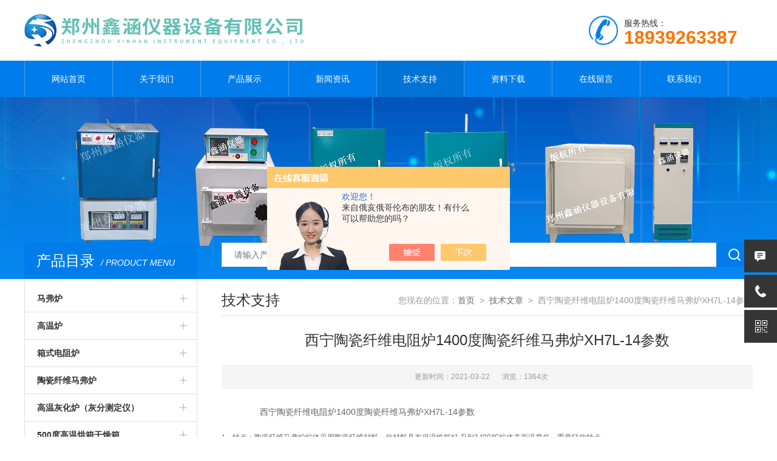

--- FILE ---
content_type: text/html; charset=utf-8
request_url: http://www.xinhanyiqi.com/Article-2587080.html
body_size: 6302
content:
<!doctype html>
<html>
<head>
<meta charset="utf-8">
<meta name="viewport" content="width=device-width, initial-scale=1, maximum-scale=1, user-scalable=no">
<title>西宁陶瓷纤维电阻炉1400度陶瓷纤维马弗炉XH7L-14参数-郑州鑫涵仪器设备有限公司</title>


<link type="text/css" rel="stylesheet" href="/Skins/264717/css/style.css">
<script type="text/javascript" src="/Skins/264717/js/jquery.min.js"></script>
<script type="text/javascript" src="/Skins/264717/js/setRem.js"></script>

<!--banner js-->
<script type="text/javascript" src="/Skins/264717/js/jquery.royalslider.min.js"></script>

<script type="text/javascript" src="/Skins/264717/js/sea.js"></script>
<script type="text/javascript" src="/Skins/264717/js/sea.run.js"></script>

<script type="application/ld+json">
{
"@context": "https://ziyuan.baidu.com/contexts/cambrian.jsonld",
"@id": "http://www.xinhanyiqi.com/Article-2587080.html",
"title": "西宁陶瓷纤维电阻炉1400度陶瓷纤维马弗炉XH7L-14参数",
"pubDate": "2021-03-22T22:17:11",
"upDate": "2021-03-22T22:17:11"
    }</script>
<script language="javaScript" src="/js/JSChat.js"></script><script language="javaScript">function ChatBoxClickGXH() { DoChatBoxClickGXH('https://chat.chem17.com',256258) }</script><script>!window.jQuery && document.write('<script src="https://public.mtnets.com/Plugins/jQuery/2.2.4/jquery-2.2.4.min.js" integrity="sha384-rY/jv8mMhqDabXSo+UCggqKtdmBfd3qC2/KvyTDNQ6PcUJXaxK1tMepoQda4g5vB" crossorigin="anonymous">'+'</scr'+'ipt>');</script><script type="text/javascript" src="https://chat.chem17.com/chat/KFCenterBox/264717"></script><script type="text/javascript" src="https://chat.chem17.com/chat/KFLeftBox/264717"></script><script>
(function(){
var bp = document.createElement('script');
var curProtocol = window.location.protocol.split(':')[0];
if (curProtocol === 'https') {
bp.src = 'https://zz.bdstatic.com/linksubmit/push.js';
}
else {
bp.src = 'http://push.zhanzhang.baidu.com/push.js';
}
var s = document.getElementsByTagName("script")[0];
s.parentNode.insertBefore(bp, s);
})();
</script>
</head>

<body>

<!--top start-->


<style type="text/css">
	/* 设置滚动条的样式 */
	::-webkit-scrollbar { width:4px;}/* 滚动槽 */
	::-webkit-scrollbar-track { background-color:#f0f0f0; border-radius:0px;}/* 滚动条滑块 */
	::-webkit-scrollbar-thumb { background-color:#6d6e70;}
	::-webkit-scrollbar-thumb:window-inactive { background-color:#3c3c3c;}
</style>

<!--此Js使手机浏览器的active为可用状态-->
<script type="text/javascript">
    document.addEventListener("touchstart", function () { }, true);
</script>
<!--top start-->
<div class="ly_top">
	<div class="top_main">
		<div class="ly_logo"><a href="/"><img src="/Skins/264717/images/logo.jpg" alt="郑州鑫涵仪器设备有限公司"/></a></div>
		<div class="ly_tel"><img src="/Skins/264717/images/tel_tb.png" />服务热线： <br><span>18939263387</span></div>		
		<div class="clear"></div>
	</div>
</div>
<!--top end-->

<!--nav start-->
<div class="ly_nav">
	<div class="menu_open">
		<i></i>
		<i></i>
		<i></i>
	</div>
	<div class="nav">
		<ul class="nav_ul clearfix">
			<li class="nav_item active"><a id="default" href="/">网站首页</a></li>
			<li class="nav_item"><a id="about" href="/about.html" rel="nofollow">关于我们</a><!--<i></i>--></li>
			<li class="nav_item"><a id="products" href="/products.html">产品展示</a><!--<i></i>--></li>
			<li class="nav_item"><a id="news" href="/news.html">新闻资讯</a><!--<i></i>--></li>
			<li class="nav_item"><a id="fqa" href="/article.html">技术支持</a><!--<i></i>--></li>
			<li class="nav_item"><a id="down" href="/down.html" rel="nofollow">资料下载</a><!--<i></i>--></li>
			<li class="nav_item"><a id="order" href="/order.html" rel="nofollow">在线留言</a><!--<i></i>--></li>
			<li class="nav_item"><a id="contact" href="/contact.html" rel="nofollow">联系我们</a><!--<i></i>--></li>
			<div class="clear"></div>
		</ul>
	</div>
	<div class="hcover"></div>
</div>
<!--nav end-->

<script src="https://www.chem17.com/mystat.aspx?u=xinhanyq1"></script>






<!--top end-->

<!--nav start-->

<!--nav end-->

<!--nybanner start-->
<div class="nybanner"><img src="/Skins/264717/images/ab_banner.jpg" /></div>
<!--nybanner end-->

<!--nymain start-->
<div class="nymain">
	<div class="ny_l">
		<div class="pro_menu">
			<div class="pro_menu_tit">产品目录<span>/ PRODUCT MENU</span><img src="/Skins/264717/images/down.png" onclick="test(this)"></div>
			<ul class="dropdown" id="div2" style="">
			 
				<li>
					<b><a href="/ParentList-886309.html">马弗炉</a></b>
					<p class="showWordsBtn" onClick="showFullOrHide('马弗炉')" ></p>
					<p class="hideWordsBtn" onClick="showFullOrHide('马弗炉')" style="display:none;"></p>
					<ul id="马弗炉" style="height:0px; overflow:hidden;" zdheight="0px">
						 
						<li><a href="/SonList-2174533.html">智能马弗炉</a></li>
						
						<li><a href="/SonList-2398577.html">高温马弗炉</a></li>
						
						<li><a href="/SonList-2398578.html">箱式马弗炉</a></li>
						
						<li><a href="/SonList-2398594.html">节能马弗炉</a></li>
						
						<li><a href="/SonList-2175311.html">工业马弗炉</a></li>
						
						<li><a href="/SonList-2170591.html">一体马弗炉</a></li>
						
						<li><a href="/SonList-2171260.html">实验室马弗炉</a></li>
						
						<li><a href="/SonList-1774821.html">可编程马弗炉</a></li>
						
						<li><a href="/SonList-2174539.html">硅碳棒马弗炉</a></li>
						
						<li><a href="/SonList-2398579.html">硅钼棒马弗炉</a></li>
						
						<li><a href="/SonList-2170585.html">智能一体马弗炉</a></li>
						
						<li><a href="/SonList-1985154.html">工业高温马弗炉</a></li>
						
						<li><a href="/SonList-2171632.html">可编程箱式马弗炉</a></li>
						
						<li><a href="/SonList-2171657.html">高温热处理炉</a></li>
						
						<li><a href="/SonList-1748575.html">1000度马弗炉</a></li>
						
						<li><a href="/SonList-1748576.html">1200度马弗炉</a></li>
						
						<li><a href="/SonList-1748577.html">1300度马弗炉</a></li>
						
						<li><a href="/SonList-1994323.html">1400度马弗炉</a></li>
						
						<li><a href="/SonList-1994324.html">1600度马弗炉</a></li>
						
						<li><a href="/SonList-1994325.html">1700度马弗炉</a></li>
						
						<li><a href="/SonList-1994326.html">1800度马弗炉</a></li>
						
					</ul>
				</li>
			
				<li>
					<b><a href="/ParentList-2341464.html">高温炉</a></b>
					<p class="showWordsBtn" onClick="showFullOrHide('高温炉')" ></p>
					<p class="hideWordsBtn" onClick="showFullOrHide('高温炉')" style="display:none;"></p>
					<ul id="高温炉" style="height:0px; overflow:hidden;" zdheight="0px">
						 
						<li><a href="/SonList-2433457.html">箱式预热炉</a></li>
						
						<li><a href="/SonList-2341465.html">智能高温炉</a></li>
						
						<li><a href="/SonList-2398339.html">工业高温炉</a></li>
						
						<li><a href="/SonList-2400115.html">箱式高温炉</a></li>
						
						<li><a href="/SonList-2400114.html">高温实验炉</a></li>
						
						<li><a href="/SonList-2400124.html">高温加热炉</a></li>
						
						<li><a href="/SonList-2400123.html">高温煅烧炉</a></li>
						
						<li><a href="/SonList-2398322.html">硅碳棒高温炉</a></li>
						
						<li><a href="/SonList-2341503.html">可编程高温炉</a></li>
						
						<li><a href="/SonList-2398323.html">实验室高温炉</a></li>
						
					</ul>
				</li>
			
				<li>
					<b><a href="/ParentList-1994361.html">箱式电阻炉</a></b>
					<p class="showWordsBtn" onClick="showFullOrHide('箱式电阻炉')" ></p>
					<p class="hideWordsBtn" onClick="showFullOrHide('箱式电阻炉')" style="display:none;"></p>
					<ul id="箱式电阻炉" style="height:0px; overflow:hidden;" zdheight="0px">
						 
						<li><a href="/SonList-2400116.html">高温箱式炉</a></li>
						
						<li><a href="/SonList-2171636.html">智能箱式炉</a></li>
						
						<li><a href="/SonList-2171240.html">箱式沾火炉</a></li>
						
						<li><a href="/SonList-1994369.html">高温箱式电阻炉</a></li>
						
						<li><a href="/SonList-2171292.html">中温箱式电阻炉</a></li>
						
						<li><a href="/SonList-2170622.html">工业箱式电阻炉</a></li>
						
						<li><a href="/SonList-2171233.html">高温保温箱式炉</a></li>
						
						<li><a href="/SonList-2174543.html">硅碳棒箱式电阻炉</a></li>
						
						<li><a href="/SonList-1995926.html">可编程箱式电阻炉</a></li>
						
						<li><a href="/SonList-2400129.html">实验室箱式电阻炉</a></li>
						
						<li><a href="/SonList-1994362.html">1000度箱式电阻炉</a></li>
						
						<li><a href="/SonList-1994363.html">1200度箱式电阻炉</a></li>
						
						<li><a href="/SonList-1994364.html">1300度箱式电阻炉</a></li>
						
						<li><a href="/SonList-1994365.html">1400度箱式电阻炉</a></li>
						
						<li><a href="/SonList-1994366.html">1600度箱式电阻炉</a></li>
						
						<li><a href="/SonList-1994367.html">1700度箱式电阻炉</a></li>
						
						<li><a href="/SonList-1994368.html">1800度箱式电阻炉</a></li>
						
					</ul>
				</li>
			
				<li>
					<b><a href="/ParentList-886310.html">陶瓷纤维马弗炉</a></b>
					<p class="showWordsBtn" onClick="showFullOrHide('陶瓷纤维马弗炉')" ></p>
					<p class="hideWordsBtn" onClick="showFullOrHide('陶瓷纤维马弗炉')" style="display:none;"></p>
					<ul id="陶瓷纤维马弗炉" style="height:0px; overflow:hidden;" zdheight="0px">
						 
						<li><a href="/SonList-2171956.html">氧化锆烧结炉</a></li>
						
						<li><a href="/SonList-2398581.html">陶瓷纤维箱式炉</a></li>
						
						<li><a href="/SonList-2398582.html">陶瓷纤维高温炉</a></li>
						
						<li><a href="/SonList-2398584.html">陶瓷纤维箱式电阻炉</a></li>
						
						<li><a href="/SonList-2398583.html">陶瓷纤维高温电阻炉</a></li>
						
						<li><a href="/SonList-1748578.html">1000度陶瓷纤维马弗炉</a></li>
						
						<li><a href="/SonList-1748579.html">1200度陶瓷纤维马弗炉</a></li>
						
						<li><a href="/SonList-1774870.html">1400度陶瓷纤维马弗炉</a></li>
						
						<li><a href="/SonList-1774874.html">1600度陶瓷纤维马弗炉</a></li>
						
						<li><a href="/SonList-1774872.html">1700度陶瓷纤维马弗炉</a></li>
						
						<li><a href="/SonList-1774873.html">1800度陶瓷纤维马弗炉</a></li>
						
					</ul>
				</li>
			
				<li>
					<b><a href="/ParentList-1748573.html">高温灰化炉（灰分测定仪）</a></b>
					<p class="showWordsBtn" onClick="showFullOrHide('高温灰化炉（灰分测定仪）')" ></p>
					<p class="hideWordsBtn" onClick="showFullOrHide('高温灰化炉（灰分测定仪）')" style="display:none;"></p>
					<ul id="高温灰化炉（灰分测定仪）" style="height:0px; overflow:hidden;" zdheight="0px">
						 
						<li><a href="/SonList-1775077.html">高温灰化炉</a></li>
						
						<li><a href="/SonList-1775075.html">灰分测定仪</a></li>
						
						<li><a href="/SonList-1994317.html">煤炭灰分测定仪</a></li>
						
						<li><a href="/SonList-1994318.html">塑料灰分测定仪</a></li>
						
						<li><a href="/SonList-1994319.html">石油灰分测定仪</a></li>
						
					</ul>
				</li>
			
				<li>
					<b><a href="/ParentList-2489175.html">500度高温烘箱干燥箱</a></b>
					<p class="showWordsBtn" onClick="showFullOrHide('500度高温烘箱干燥箱')" ></p>
					<p class="hideWordsBtn" onClick="showFullOrHide('500度高温烘箱干燥箱')" style="display:none;"></p>
					<ul id="500度高温烘箱干燥箱" style="height:0px; overflow:hidden;" zdheight="0px">
						 
						<li><a href="/SonList-2489176.html">500度高温烘箱</a></li>
						
					</ul>
				</li>
			
				<li>
					<b><a href="/ParentList-886302.html">300度电热鼓风干燥箱</a></b>
					<p class="showWordsBtn" onClick="showFullOrHide('300度电热鼓风干燥箱')" ></p>
					<p class="hideWordsBtn" onClick="showFullOrHide('300度电热鼓风干燥箱')" style="display:none;"></p>
					<ul id="300度电热鼓风干燥箱" style="height:0px; overflow:hidden;" zdheight="0px">
						 
						<li><a href="/SonList-2046278.html">烘箱</a></li>
						
						<li><a href="/SonList-1748609.html">鼓风干燥箱</a></li>
						
						<li><a href="/SonList-1748610.html">恒温干燥箱</a></li>
						
					</ul>
				</li>
			
				<li>
					<b><a href="/ParentList-1748574.html">气氛炉</a></b>
					<p class="showWordsBtn" onClick="showFullOrHide('气氛炉')" ></p>
					<p class="hideWordsBtn" onClick="showFullOrHide('气氛炉')" style="display:none;"></p>
					<ul id="气氛炉" style="height:0px; overflow:hidden;" zdheight="0px">
						 
						<li><a href="/SonList-2398270.html">高温气氛炉</a></li>
						
						<li><a href="/SonList-2398271.html">箱式气氛炉</a></li>
						
						<li><a href="/SonList-2398272.html">真空气氛炉</a></li>
						
						<li><a href="/SonList-2398269.html">箱式真空气氛炉</a></li>
						
						<li><a href="/SonList-2398273.html">高温箱式真空气氛炉</a></li>
						
					</ul>
				</li>
			
				<li>
					<b><a href="/ParentList-2171940.html">管式炉</a></b>
					<p class="showWordsBtn" onClick="showFullOrHide('管式炉')" ></p>
					<p class="hideWordsBtn" onClick="showFullOrHide('管式炉')" style="display:none;"></p>
					<ul id="管式炉" style="height:0px; overflow:hidden;" zdheight="0px">
						 
						<li><a href="/SonList-2398580.html">高温管式炉</a></li>
						
						<li><a href="/SonList-2174507.html">真空管式炉</a></li>
						
						<li><a href="/SonList-2398086.html">气氛管式炉</a></li>
						
						<li><a href="/SonList-2174512.html">管式实验炉</a></li>
						
						<li><a href="/SonList-2174508.html">实验室管式炉</a></li>
						
						<li><a href="/SonList-2174506.html">管式真空气氛炉</a></li>
						
						<li><a href="/SonList-2398089.html">高温高压管式炉</a></li>
						
						<li><a href="/SonList-2174509.html">开启式真空管式炉</a></li>
						
						<li><a href="/SonList-2174510.html">1400度真空气氛管式炉</a></li>
						
						<li><a href="/SonList-2174511.html">1700度真空气氛管式炉</a></li>
						
					</ul>
				</li>
			
				<li>
					<b><a href="/ParentList-886312.html">坩埚炉（井式炉）</a></b>
					<p class="showWordsBtn" onClick="showFullOrHide('坩埚炉（井式炉）')" ></p>
					<p class="hideWordsBtn" onClick="showFullOrHide('坩埚炉（井式炉）')" style="display:none;"></p>
					<ul id="坩埚炉（井式炉）" style="height:0px; overflow:hidden;" zdheight="0px">
						 
						<li><a href="/SonList-2434290.html">坩埚电阻炉</a></li>
						
						<li><a href="/SonList-1774884.html">真空井式炉</a></li>
						
						<li><a href="/SonList-1774882.html">电加热坩埚炉</a></li>
						
					</ul>
				</li>
			
				<li>
					<b><a href="/ParentList-2389021.html">真空干燥箱</a></b>
					<p class="showWordsBtn" onClick="showFullOrHide('真空干燥箱')" ></p>
					<p class="hideWordsBtn" onClick="showFullOrHide('真空干燥箱')" style="display:none;"></p>
					<ul id="真空干燥箱" style="height:0px; overflow:hidden;" zdheight="0px">
						 
						<li><a href="/SonList-2398517.html">真空烘箱</a></li>
						
					</ul>
				</li>
			
				<li>
					<b><a href="/ParentList-886314.html">培养箱</a></b>
					<p class="showWordsBtn" onClick="showFullOrHide('培养箱')" ></p>
					<p class="hideWordsBtn" onClick="showFullOrHide('培养箱')" style="display:none;"></p>
					<ul id="培养箱" style="height:0px; overflow:hidden;" zdheight="0px">
						 
						<li><a href="/SonList-1774831.html">电热恒温干燥培养箱</a></li>
						
						<li><a href="/SonList-1748613.html">恒温培养箱</a></li>
						
					</ul>
				</li>
			
				<li>
					<b><a href="/ParentList-886323.html">水浴锅/电热板/封闭电炉</a></b>
					<p class="showWordsBtn" onClick="showFullOrHide('水浴锅/电热板/封闭电炉')" ></p>
					<p class="hideWordsBtn" onClick="showFullOrHide('水浴锅/电热板/封闭电炉')" style="display:none;"></p>
					<ul id="水浴锅/电热板/封闭电炉" style="height:0px; overflow:hidden;" zdheight="0px">
						 
						<li><a href="/SonList-2041365.html">电热板</a></li>
						
						<li><a href="/SonList-2041341.html">恒温水浴锅</a></li>
						
						<li><a href="/SonList-1748615.html">振荡水浴锅</a></li>
						
					</ul>
				</li>
			
				<li>
					<b><a href="/ParentList-2174520.html">郑州马弗炉</a></b>
					<p class="showWordsBtn" onClick="showFullOrHide('郑州马弗炉')" ></p>
					<p class="hideWordsBtn" onClick="showFullOrHide('郑州马弗炉')" style="display:none;"></p>
					<ul id="郑州马弗炉" style="height:0px; overflow:hidden;" zdheight="0px">
						 
						<li><a href="/SonList-2174551.html">杭州马弗炉</a></li>
						
						<li><a href="/SonList-2174550.html">南京马弗炉</a></li>
						
						<li><a href="/SonList-2174548.html">青岛马弗炉</a></li>
						
						<li><a href="/SonList-2174547.html">深圳马弗炉</a></li>
						
						<li><a href="/SonList-2174545.html">济南马弗炉</a></li>
						
						<li><a href="/SonList-2174544.html">大连马弗炉</a></li>
						
						<li><a href="/SonList-2174521.html">北京马弗炉</a></li>
						
						<li><a href="/SonList-2174522.html">天津马弗炉</a></li>
						
						<li><a href="/SonList-2174523.html">重庆马弗炉</a></li>
						
						<li><a href="/SonList-2174524.html">广州马弗炉</a></li>
						
						<li><a href="/SonList-2174525.html">成都马弗炉</a></li>
						
						<li><a href="/SonList-2174527.html">武汉马弗炉</a></li>
						
						<li><a href="/SonList-2174528.html">南宁马弗炉</a></li>
						
						<li><a href="/SonList-2174529.html">西安马弗炉</a></li>
						
						<li><a href="/SonList-2174530.html">上海马弗炉</a></li>
						
						<li><a href="/SonList-2175347.html">哈尔滨马弗炉</a></li>
						
					</ul>
				</li>
			
			</ul>
            
           
		</div>
        
 
		
	</div>
	
	<div class="ny_r">
		<!--search start-->
<div class="ly_search">
	<form action="/products.html" method="post">
	<div class="sc_ipt"><input type="text" name="keyword" placeholder="请输入产品名称" /></div>
	<div class="sc_btn"><input type="submit" value="" /></div>
	</form>
</div>
		<!--search end-->
		<div class="ny_title">
			技术支持<p>您现在的位置：<a href="/">首页</a>&nbsp;&nbsp;&gt;&nbsp;&nbsp;<a href="/article.html">技术文章</a>&nbsp;&nbsp;&gt;&nbsp;&nbsp;西宁陶瓷纤维电阻炉1400度陶瓷纤维马弗炉XH7L-14参数</p>
		</div>
	<div class="news_detail">
		<h1 class="news_detail_tit">西宁陶瓷纤维电阻炉1400度陶瓷纤维马弗炉XH7L-14参数</h1>
		<div class="nwdtl_tip"><span>更新时间：2021-03-22</span><span>浏览：1364次</span></div>
		<div class="nwdtl_con">
			<p class="p" style="margin: 0pt; text-indent: 0pt;"><span style="font-family: sans-serif; color: rgb(255, 0, 0); letter-spacing: 0pt; font-size: 9pt;">&nbsp;</span><span style="font-family: 宋体; color: rgb(255, 0, 0); letter-spacing: 0pt; font-size: 9pt;">&nbsp;&nbsp;&nbsp;&nbsp;&nbsp;&nbsp;&nbsp;&nbsp;&nbsp;&nbsp;</span><span style="font-family: 宋体; color: rgb(255, 0, 0); letter-spacing: 0pt; font-size: 9pt;">&nbsp;&nbsp;</span><span style="font-family: 宋体; color: rgb(255, 0, 0); letter-spacing: 0pt; font-size: 9pt;">&nbsp;&nbsp;&nbsp;&nbsp;&nbsp;&nbsp;&nbsp;&nbsp;</span>西宁陶瓷纤维电阻炉1400度陶瓷纤维马弗炉XH7L-14参数<span style="font-family: sans-serif; color: rgb(255, 0, 0); letter-spacing: 0pt; font-size: 9pt;"><o:p></o:p></span></p><p class="p" style="margin: 0pt; text-indent: 0pt; padding: 0pt;"><span style="font-family: 宋体; letter-spacing: 0pt; font-size: 9pt; background-image: initial; background-position: initial; background-size: initial; background-repeat: initial; background-attachment: initial; background-origin: initial; background-clip: initial;">1<font face="宋体">、</font></span><span style="font-family: 宋体; letter-spacing: 0pt; font-size: 9pt; background-image: initial; background-position: initial; background-size: initial; background-repeat: initial; background-attachment: initial; background-origin: initial; background-clip: initial;">特点：</span><span style="font-family: Arial; letter-spacing: 0pt; font-size: 9pt; background-image: initial; background-position: initial; background-size: initial; background-repeat: initial; background-attachment: initial; background-origin: initial; background-clip: initial;">陶瓷纤维马弗炉炉体采用陶瓷纤维材料，此材料具有保温性能好</span><span style="font-family: 宋体; letter-spacing: 0pt; font-size: 9pt; background-image: initial; background-position: initial; background-size: initial; background-repeat: initial; background-attachment: initial; background-origin: initial; background-clip: initial;">,</span><span style="font-family: Arial; letter-spacing: 0pt; font-size: 9pt; background-image: initial; background-position: initial; background-size: initial; background-repeat: initial; background-attachment: initial; background-origin: initial; background-clip: initial;">升到<font face="Arial">1</font></span><span style="font-family: 宋体; letter-spacing: 0pt; font-size: 9pt; background-image: initial; background-position: initial; background-size: initial; background-repeat: initial; background-attachment: initial; background-origin: initial; background-clip: initial;">4</span><span style="font-family: Arial; letter-spacing: 0pt; font-size: 9pt; background-image: initial; background-position: initial; background-size: initial; background-repeat: initial; background-attachment: initial; background-origin: initial; background-clip: initial;">00℃<font face="宋体">炉体表面温度</font></span><span style="font-family: 宋体; letter-spacing: 0pt; font-size: 9pt; background-image: initial; background-position: initial; background-size: initial; background-repeat: initial; background-attachment: initial; background-origin: initial; background-clip: initial;">低，</span><span style="font-family: Arial; letter-spacing: 0pt; font-size: 9pt; background-image: initial; background-position: initial; background-size: initial; background-repeat: initial; background-attachment: initial; background-origin: initial; background-clip: initial;">重量轻的特点。</span><span style="font-family: Arial; letter-spacing: 0pt; font-size: 9pt; background-image: initial; background-position: initial; background-size: initial; background-repeat: initial; background-attachment: initial; background-origin: initial; background-clip: initial;"><o:p></o:p></span></p><p class="p" style="margin: 0pt; text-indent: 0pt; padding: 0pt;"><span style="font-family: 宋体; letter-spacing: 0pt; font-size: 9pt; background-image: initial; background-position: initial; background-size: initial; background-repeat: initial; background-attachment: initial; background-origin: initial; background-clip: initial;">2<font face="宋体">、</font></span><span style="font-family: 宋体; letter-spacing: 0pt; font-size: 9pt; background-image: initial; background-position: initial; background-size: initial; background-repeat: initial; background-attachment: initial; background-origin: initial; background-clip: initial;">配置：</span><span style="font-family: 宋体; color: rgb(64, 64, 64); letter-spacing: 0pt; font-size: 9pt;">鑫涵仪器</span><span style="font-family: 宋体; color: rgb(0, 0, 0); letter-spacing: 0pt; font-size: 9pt;">1400度陶瓷纤维</span><span style="font-family: 宋体; color: rgb(0, 0, 0); letter-spacing: 0pt; font-size: 9pt;">马弗</span><span style="font-family: 宋体; color: rgb(0, 0, 0); letter-spacing: 0pt; font-size: 9pt;">炉</span><span style="font-family: 宋体; color: rgb(0, 0, 0); letter-spacing: 0pt; font-size: 9pt;">XH7L-14</span><span style="font-family: 宋体; color: rgb(0, 0, 0); letter-spacing: 0pt; font-size: 9pt;">，</span><span style="font-family: Arial; letter-spacing: 0pt; font-size: 9pt; background-image: initial; background-position: initial; background-size: initial; background-repeat: initial; background-attachment: initial; background-origin: initial; background-clip: initial;">加热丝采用</span><span style="font-family: 宋体; letter-spacing: 0pt; font-size: 9pt; background-image: initial; background-position: initial; background-size: initial; background-repeat: initial; background-attachment: initial; background-origin: initial; background-clip: initial;">硅碳棒</span><span style="font-family: Arial; letter-spacing: 0pt; font-size: 9pt; background-image: initial; background-position: initial; background-size: initial; background-repeat: initial; background-attachment: initial; background-origin: initial; background-clip: initial;">。加热温度均匀、升温速度快</span><span style="font-family: 宋体; letter-spacing: 0pt; font-size: 9pt; background-image: initial; background-position: initial; background-size: initial; background-repeat: initial; background-attachment: initial; background-origin: initial; background-clip: initial;">。</span><span style="font-family: Arial; letter-spacing: 0pt; font-size: 9pt; background-image: initial; background-position: initial; background-size: initial; background-repeat: initial; background-attachment: initial; background-origin: initial; background-clip: initial;">陶瓷纤维马弗炉是普通马弗炉能耗的<font face="Arial">40%</font><font face="宋体">左右，不掉粉尘、不掉渣不会影响做试验的效果。</font></span><span style="font-family: Arial; letter-spacing: 0pt; font-size: 9pt; background-image: initial; background-position: initial; background-size: initial; background-repeat: initial; background-attachment: initial; background-origin: initial; background-clip: initial;"><o:p></o:p></span></p><p class="p" style="margin: 0pt; text-indent: 0pt;"><span style="font-family: 宋体; color: rgb(64, 64, 64); letter-spacing: 0pt; font-size: 9pt;">3、</span><span style="font-family: 宋体; color: rgb(64, 64, 64); letter-spacing: 0pt; font-size: 9pt;">产品参数：</span><span style="font-family: sans-serif; letter-spacing: 0pt; font-size: 9pt;"><o:p></o:p></span></p><p class="p" style="margin: 0pt; text-indent: 0pt;"><span style="font-family: 宋体; letter-spacing: 0pt; font-size: 9pt;">产品型号：</span><span style="font-family: 宋体; letter-spacing: 0pt; font-size: 9pt;">XH7L-14</span><span style="font-family: 宋体; letter-spacing: 0pt; font-size: 9pt;"><o:p></o:p></span></p><p class="p" style="margin: 0pt; text-indent: 0pt;"><span style="font-family: 宋体; letter-spacing: 0pt; font-size: 9pt;">温度范围：室温-1</span><span style="font-family: 宋体; letter-spacing: 0pt; font-size: 9pt;">4</span><span style="font-family: 宋体; letter-spacing: 0pt; font-size: 9pt;">00℃</span><span style="font-family: sans-serif; letter-spacing: 0pt; font-size: 9pt;"><o:p></o:p></span></p><p class="p" style="margin: 0pt; text-indent: 0pt;"><span style="font-family: 宋体; letter-spacing: 0pt; font-size: 9pt;">炉膛尺寸：&nbsp;</span><span style="font-family: 宋体; letter-spacing: 0pt; font-size: 9pt;">30</span><span style="font-family: 宋体; letter-spacing: 0pt; font-size: 9pt;">0*</span><span style="font-family: 宋体; letter-spacing: 0pt; font-size: 9pt;">15</span><span style="font-family: 宋体; letter-spacing: 0pt; font-size: 9pt;">0*</span><span style="font-family: 宋体; letter-spacing: 0pt; font-size: 9pt;">15</span><span style="font-family: 宋体; letter-spacing: 0pt; font-size: 9pt;">0</span><span style="font-family: 宋体; letter-spacing: 0pt; font-size: 9pt;">&nbsp;mm</span><span style="font-family: 宋体; letter-spacing: 0pt; font-size: 9pt;">（长、宽、高）</span><span style="font-family: sans-serif; letter-spacing: 0pt; font-size: 9pt;"><o:p></o:p></span></p><p class="p" style="margin: 0pt; text-indent: 0pt;"><span style="font-family: 宋体; letter-spacing: 0pt; font-size: 9pt;">升温速度：&le;</span><span style="font-family: 宋体; letter-spacing: 0pt; font-size: 9pt;">3</span><span style="font-family: 宋体; letter-spacing: 0pt; font-size: 9pt;">0℃/min；</span><span style="font-family: sans-serif; letter-spacing: 0pt; font-size: 9pt;"><o:p></o:p></span></p><p class="p" style="margin: 0pt; text-indent: 0pt;"><span style="font-family: 宋体; letter-spacing: 0pt; font-size: 9pt;">整机功率；</span><span style="font-family: 宋体; letter-spacing: 0pt; font-size: 9pt;">4</span><span style="font-family: 宋体; letter-spacing: 0pt; font-size: 9pt;">KW</span><span style="font-family: sans-serif; letter-spacing: 0pt; font-size: 9pt;"><o:p></o:p></span></p><p class="p" style="margin: 0pt; text-indent: 0pt;"><span style="font-family: 宋体; letter-spacing: 0pt; font-size: 9pt;">电&nbsp;&nbsp;压</span><span style="font-family: 宋体; letter-spacing: 0pt; font-size: 9pt;">：</span><span style="font-family: 宋体; letter-spacing: 0pt; font-size: 9pt;">220V</span><span style="font-family: sans-serif; letter-spacing: 0pt; font-size: 9pt;"><o:p></o:p></span></p><p class="p" style="margin: 0pt; text-indent: 0pt;"><span style="font-family: 宋体; letter-spacing: 0pt; font-size: 9pt;">一体式结构，数显智能</span><span style="font-family: 宋体; letter-spacing: 0pt; font-size: 9pt;">30段</span><span style="font-family: 宋体; letter-spacing: 0pt; font-size: 9pt;">可编程仪表，支持淘宝、阿里付款。</span></p><p class="p" style="margin: 0pt; text-indent: 0pt;"><span style="font-family: 宋体; letter-spacing: 0pt; font-size: 9pt;"><img alt="" src="https://img75.chem17.com/2/20200822/637337079212663994548.png" style="width: 800px;" /><img alt="" src="https://img75.chem17.com/2/20200822/637337079215161129504.png" style="width: 800px;" /><img alt="" src="https://img75.chem17.com/2/20200822/637337079218289515984.png" style="width: 800px;" /><img alt="" src="https://img75.chem17.com/2/20200822/637337079220949066678.png" style="width: 800px;" /><img alt="" src="https://img75.chem17.com/2/20200822/637337079224234468663.png" style="width: 800px;" /><img alt="" src="https://img75.chem17.com/2/20200822/637337079206714001679.png" style="width: 800px;" /></span><span style="font-family: 宋体; letter-spacing: 0pt; font-size: 9pt;"><o:p></o:p></span></p>
		</div>
	</div>

	<div class="prev_next">
		<ul>
			<li><p>上一篇：<a href="/Article-2587081.html">呼和浩特灰分测定仪HF-2LA参数</a></p></li>
			<li><p>下一篇：<a href="/Article-2587079.html">银川高温炉SX2-5-12B参数</a></p></li>
		</ul>
	</div>
	</div>
</div>
<!--nymain end-->

<!--foot start-->
<!--foot start-->
<div class="ly_foot">
	<div class="ft_copy">
		<div class="cp_main">
			 郑州鑫涵仪器设备有限公司 版权所有&nbsp;&nbsp;&nbsp;&nbsp;<a href="http://beian.miit.gov.cn" target="_blank" rel="nofollow">备案号：豫ICP备18044468号-1</a>
			<p><a href="/sitemap.xml">网站地图</a></p>
		</div>
	</div>
</div>
<!--foot end-->
<!--右侧悬浮-->
<div class="suspension">
	<div class="suspension-box">
		<a onclick="ChatBoxClickGXH()" href="#" target="_self" class="a a-service "><i class="i"></i></a>
		<a href="tel:0371-53795138" class="a a-service-phone "><i class="i"></i></a>
		<a href="javascript:;" class="a a-qrcode"><i class="i"></i></a>
		<a href="javascript:;" class="a a-top"><i class="i"></i></a>
		<!--<div class="d d-service">
			<i class="arrow"></i>
			<div class="inner-box">
				<div class="d-service-item clearfix">
					<a href="http://wpa.qq.com/msgrd?v=3&amp;uin=2313749162&amp;site=qq&amp;menu=yes" class="clearfix"><span class="circle"><i class="i-qq"></i></span><h3>咨询在线客服</h3></a>
				</div>
				<div class="clear"></div>
			</div>
		</div>-->
		<div class="d d-service-phone">
			<i class="arrow"></i>
			<div class="inner-box">
				<div class="d-service-item clearfix">
					<span class="circle"><i class="i-tel"></i></span>
					<div class="text">
						<p style="margin: 0;">联系电话：<br> 0371-53795138</p>
					</div>
				</div>
				<div class="clear"></div>
			</div>
		</div>
		<div class="d d-qrcode">
			<i class="arrow"></i>
			<div class="inner-box">
				<div class="qrcode-img"><img src="/Skins/264717/images/side_ewm.jpg" alt=""></div>
				<p>微信服务号</p>
			</div>
			<div class="clear"></div>
		</div>
	</div>
</div>
	<script> document.body.onselectstart=document.body.oncontextmenu=function(){return false;};</script>

<!--foot end-->

<!--右侧悬浮-->


 <script type='text/javascript' src='/js/VideoIfrmeReload.js?v=001'></script>
  
</html>
<script>
    $("#fqa").addClass("navon");
</script>


</body>

--- FILE ---
content_type: text/css
request_url: http://www.xinhanyiqi.com/Skins/264717/css/style.css
body_size: 16351
content:
@charset "utf-8";
/* CSS Document */
/* 上海加科生物科技有限公司 CSS Document 
 * ver：2.0
 * By：liuyang.
 * ICQ：1845676808
 * Date：2019/04/16
*/

/**common**/
body, div,dl,ul,ol,li,h1,h2,h3,h4,h5,h6,pre,form,fieldset,input,textarea,blockquote,p {padding:0; margin:0; font:14px Arial,\5FAE\8F6F\96C5\9ED1,Helvetica,sans-serif;}
table,td,tr,th{font-size:14px;}
ol,ul {list-style:none;}
li{list-style-type:none;}
img{vertical-align:top;border:0;}
h1,h2,h3,h4,h5,h6{font-size:inherit; font-weight:normal;}
address,cite,code,em,th,i{font-weight:normal; font-style:normal;}
.clear{*zoom:1;}
.clear:after{display:block; overflow:hidden; clear:both; height:0; visibility:hidden; content:".";}
a { text-decoration:none;}
a:visited { text-decoration:none;}
a:hover { text-decoration:none;}
a:active { text-decoration:none;}
.fl { float:left;}
.fr { float:right;}
input[type=button], input[type=submit], input[type=file], button { cursor: pointer; -webkit-appearance: none; }
input[type="text"] {
 -webkit-appearance: none;
}
textarea{
 -webkit-appearance: none;
}

@font-face { 
font-family: Helvetica33;/**定义font的名字**/
src: url(../font/Helvetica33.OTF);/**引入字体文件**/
}

/**top**/
@media screen and (min-width:1200px) {
	.ly_top .top_main { width:1200px; height: 100px; margin: 0 auto; padding: 0;}
}
@media screen and (max-width:1199px) and (min-width:1081px) {
	.ly_top .top_main { width:96%; height: 100px; margin: 0 auto; padding: 0;}
}
@media screen and (min-width:1081px) {
	.ly_top { width:100%; height: 100px; margin: 0 auto; padding: 0; background-color: #fff;}
	.top_main .ly_logo { width:540px; height: 60px; overflow: hidden; margin: 0; padding: 20px 0; float: left;}
	.top_main .ly_tel { width: 270px; height: 48px; line-height: 24px; float:right; color: #333; font-size: 14px; margin: 26px 0; padding: 0; float: right;}
	.ly_tel img { display:block; width: 48px; height: 48px; overflow: hidden; margin: 0 10px 0 0; padding: 0; float: left;}
	.ly_tel span { color: #ff7200; font-size:30px; font-weight: bold;}
}
@media screen and (max-width:1080px) {
	.ly_top { width:100%; overflow: hidden; margin: 0 auto; padding: 0 0;}
	.ly_top .top_main { width:94%; height: 1.0rem; overflow: hidden; margin: 0 auto; padding: 0;}
	.top_main .ly_logo { width:100%; height: 0.6rem; overflow: hidden; margin:0.2rem auto; padding: 0; float: left;}
	.ly_logo img { display:block; width:5.4rem; overflow: hidden; vertical-align: middle;}
	.top_main .top_r { display: none;}
	
	.top_main .ly_tel { display:none;}
	#KFRightScreen { display:none !important;}

}

/**nav**/
@media screen and (min-width:1200px) {
	.nav { width:1200px; height: 60px; overflow: hidden; margin: 0 auto; padding: 0;}
}
@media screen and (max-width:1199px) and (min-width:1081px) {
	.nav { width:96%; height: 60px; overflow: hidden; margin: 0 auto; padding: 0;}
}
@media screen and (min-width:1081px) {
	.ly_nav { width:100%; height: 60px; overflow: hidden; margin: 0 auto; padding: 0; background-color: #007deb; position: relative;}
	
	.nav ul { border-left:1px solid #4f9de8;}
	.nav_item { float: left; position: relative; margin: 0; border-right:1px solid #4f9de8;width: 12%;}
	.nav_item > a { display: block;height: 60px; padding: 0; line-height: 60px; color: #fff; font-size: 14px; text-align: center; -webkit-transition: all .4s; transition: all .4s; }
	.nav_item > a:hover, .nav_item > a.navon { color: #fff; background-color: #0073d6; border-radius: 2px;}

	.menu_open { display: none;}
	
	.nav_item_open { width: 100%; height: auto; position: absolute; left: 0; top: 100%; z-index: 10; box-shadow: 0 4px 8px 0 rgba(0, 12, 49, 0.1); background: #fff; border-radius: 0; opacity: 0; visibility: hidden; -webkit-transform: translateY(34px); transform: translateY(34px); -webkit-transition: all .4s; transition: all .4s; overflow: hidden; }
	.nav_item:hover .nav_item_open { visibility: visible; opacity: 1; -webkit-transform: translateY(0px); transform: translateY(0px);}
	.subopen { display: none; }
	.nav_item2 { width: 100%; line-height: 48px; }
	.nav_item2 a { display: block; padding: 0 10px; color: #666; font-size: 14px; white-space: nowrap; text-align: center; }
	.nav_item2:hover a { background-color: #0073d6; color: #fff; }
	.hcover { display: none;}
}
@media screen and (max-width:1080px) {
	.menu_open { display: block; float: right; width: 0.68rem; height: 0.68rem; padding: 0.06rem 0; border: 1px solid #dfdfdf; position: absolute; top: 0.16rem; right: 3%; box-sizing: border-box; z-index: 100; cursor: pointer}
    .menu_open i { height: 2px; width: 50%; background-color: #007deb; display: block; margin: 0.1rem auto;}
	.menu_open:hover { background-color:#007deb; border: 1px solid #007deb;}
	.menu_open:hover i { background-color: #fff;}
	
    .nav { width: 50%; height: 100%; position: fixed; top: 0; left: -50%; z-index: 100; overflow: hidden; background-color: #0073d6;}
    .hcover { display: block; width: 50%; height: 100%; background: rgba(0, 0, 0, .5); position: fixed; right: -50%; top: 0; z-index: 101; }
    .nav_ul { margin: 0; width: 100%; height: 100%; position: absolute; top: 0; left: 0; overflow-x: hidden; overflow-y: auto; padding-top: 20px; text-align: left; }
    .nav_item { float: none; margin: 0; width: 100%; height: 46px; position: relative;}
    .nav_item:after { content: ''; display: block; width: 100%; border-bottom: 1px solid rgba(0, 0, 0, .1); }
    .nav_item > a { display: block; margin: 0; font-size: 14px; line-height: 1.8; color: #fff; padding: 10px 10px 10px 20px; white-space: nowrap; text-overflow: ellipsis; overflow: hidden;}
	.nav_item > a:active { background-color: #2c67d6;}
    .nav_item i { position: absolute; z-index: 2; top: 0; right: 0; width: 100%; height: 100%; display: block;}
    /*.nav_item i:before { content: ''; display: block; height: 100%; border-left: 1px solid rgba(0, 0, 0, .1); position: absolute; top: 0; left: 0; }*/
    .nav_item i:after { content: ''; display: block; width: 8px; height: 8px; margin-bottom: -4px; border: 1px solid rgba(255, 255, 255, .5); border-top: 0; border-left: 0; position: absolute; bottom: 50%; right: 20px; -webkit-transform: rotate(-45deg); transform: rotate(-45deg); }
    .nav_item_open { width: 50%; height: 100%; margin: 0; box-shadow: none; background-color: #007deb; border-radius: 0; opacity: 1; visibility: visible; -webkit-transform: translateY(0px); transform: translateY(0px); position: fixed; left: -50%; top: 0; }
    .subopen { display: block; }
    .subopen a { display: block; overflow: hidden; margin: 0; padding: 30px 10px 18px 20px; white-space: nowrap; text-overflow: ellipsis; font-size: 14px; color: rgba(255, 255, 255, .5); background: rgba(0, 0, 0, .1); text-indent: 20px; position: relative; }
    .subopen a:before { content: ''; display: block; width: 8px; height: 8px; position: absolute; bottom: 50%; left: 20px; margin-bottom: -10px; -webkit-transform: rotate(-45deg); transform: rotate(-45deg); border: 1px solid rgba(255, 255, 255, .5); border-right: 0; border-bottom: 0; }
    .nav_item2 { position: relative; }
    .nav_item2 a { display: block; overflow: hidden; margin: 0; line-height: 1.8; padding: 10px 10px 10px 20px; white-space: nowrap; text-overflow: ellipsis; color: #fff; }
    .nav_item2:after { content: ''; width: 100%; position: absolute; bottom: 0; left: 0; display: block; border-bottom-width: 1px; border-bottom-style: solid; border-bottom: 1px solid rgba(0, 0, 0, .1);}
}

/**search**/
@media screen and (min-width:1200px) {}
@media screen and (max-width:1199px) and (min-width:1081px) {}
@media screen and (min-width:1081px) {
	.ly_search { width:360px; height: 40px; overflow: hidden; margin: 0; padding: 0; position: absolute; right: 0; top: 0;}
	.ly_search form { display: block; width:360px; height: 40px; overflow: hidden; margin: 0; padding: 0; float: right;}
	.ly_search form .sc_ipt { width:300px; height: 40px; overflow: hidden; margin: 0; padding: 3px 20px; background-color: #fff; border-left: 1px solid #dfdfdf; border-top: 1px solid #dfdfdf; border-bottom: 1px solid #dfdfdf; float: left; box-sizing: border-box;}
	.ly_search form .sc_btn { width:60px; height: 40px; overflow: hidden; margin: 0; padding: 0; background-color: #007deb;}
	.sc_ipt input { display:block; width:100%; height: 32px; overflow: hidden; line-height: 32px; color: #666; font-size: 14px; border: none; outline: none; background: none;}
	.sc_btn input { display:block; width: 100%; height: 40px; background: url(../images/sc_btn1.png) center center no-repeat; border: none; outline: none;}
}
@media screen and (max-width:1080px) {
	.ly_search { width:94%; height: 0.8rem; overflow: hidden; margin: 0 auto; padding: 0; position: absolute; left: 3%; top: 0.4rem;}
	.ly_search .sc_ipt { width:82%; height: 0.8rem; overflow: hidden; margin: 0; padding: 0.1rem 0.24rem; background-color: #fff; border-left: 1px solid #dfdfdf; border-top: 1px solid #dfdfdf; border-bottom: 1px solid #dfdfdf; float: left; box-sizing: border-box;}
	.ly_search .sc_btn { width:18%; height: 0.8rem; overflow: hidden; margin: 0; padding: 0; background-color: #007deb;}
	.sc_ipt input { display:block; width:100%; height: 0.6rem; overflow: hidden; line-height: 0.6rem; color: #666; font-size: 0.26rem; border: none; outline: none; background: none;}
	.sc_btn input { display:block; width: 100%; height: 0.8rem; background: url(../images/sc_btn1.png) center center no-repeat; background-size:0.36rem 0.36rem; border: none; outline: none;}
}

/**banner**/
@media screen and (min-width:1081px) {
	.apple-banner { width: 100%; height: 450px; overflow: hidden;}
	.apple-banner .swiper-container { width: 100%; height: 450px;}
	.swiper-button-prev,.swiper-button-next { width: 15%; height: 100%; top:0; background:none;}
	.swiper-button-prev { left:0;}
	.swiper-button-next { right:0;}
	.swiper-button-prev span,.swiper-button-next span { display:block; width: 64px; height: 64px; position: absolute; left: 20px; top: 50%; margin-top:-32px; border-radius: 100%; background: #007deb url(../images/arrows1.png) no-repeat center center; opacity: 0; -webkit-transition: opacity 0.5s ease; transition: opacity 0.5s ease;}
	.swiper-button-next span { background: #007deb url(../images/arrows2.png) no-repeat center center; left:auto; right:20px; }
	.swiper-button-prev:hover span,.swiper-button-next:hover span{ opacity: 1;}
	/*分页器*/
	.apple-banner .swiper-pagination{ top:auto; bottom:20px; background:none;}
	.apple-banner  .swiper-pagination-bullet { display: inline-block; width: 50px; margin: 0 3px; cursor: pointer; background: none; border-radius:0; opacity: 1;}
	.apple-banner  .swiper-pagination-bullet span { width: 50px; height: 3px; display: block; background: rgba(255,255,255,0.8);}
	.apple-banner .swiper-pagination-bullet-active span{ background-color: #ff7200;}
	.apple-banner .autoplay .swiper-pagination-bullet-active span{ background: rgba(255,255,255,0.8);}
	.apple-banner  .swiper-pagination-bullet i{ background-color: #ff7200; height: 3px; transform:scaleX(0); transform-origin: 0; display: block;}
	.apple-banner .autoplay .firsrCurrent i{ transition:transform 2.9s linear; transform:scaleX(1);}
	.apple-banner .autoplay .current i{ transition:transform 4s linear; transform:scaleX(1);}
	.apple-banner  .autoplay .replace span{ background-color:#fff;}
}
@media screen and (max-width:1080px) {
	.apple-banner { width: 100%; height: 2.3rem; overflow: hidden;}
	.apple-banner .swiper-container { width: 100%; height: 2.3rem;}
	.swiper-button-prev,.swiper-button-next { width: 15%; height: 100%; top:0; background:none;}
	.swiper-button-prev { left:0;}	
	.swiper-button-next { right:0;}
	.swiper-button-prev span,.swiper-button-next span { display:block; width: 0.64rem; height: 0.64rem; position: absolute; left: 3%; top: 50%; margin-top:-0.32rem; border-radius: 100%; background: rgba(51,122,183,1) url(../images/arrows1.png) no-repeat center center; background-size: 0.17rem 0.3rem; opacity: 0; -webkit-transition: opacity 0.5s ease; transition: opacity 0.5s ease;}
	.swiper-button-next span { background: rgba(51,122,183,1) url(../images/arrows2.png) no-repeat center center; background-size: 0.17rem 0.3rem; left:auto; right:3%; }
	.swiper-button-prev:hover span,.swiper-button-next:hover span{ opacity: 1;}
	/*分页器*/
	.apple-banner .swiper-pagination{ top:auto; bottom:0.12rem; background:none;}
	.apple-banner .swiper-pagination-bullet { display: inline-block; width: 0.5rem; height: 0.02rem; margin: 0 0.03rem; cursor: pointer; background: none; border-radius:0; opacity: 1;}
	.apple-banner .swiper-pagination-bullet span { width: 0.5rem; height: 0.02rem; display: block; background: rgba(255,255,255,0.8);}
	.apple-banner .swiper-pagination-bullet-active span{ background-color: #ff7200;}
	.apple-banner .autoplay .swiper-pagination-bullet-active span{ background: rgba(255,255,255,0.8);}
	.apple-banner .swiper-pagination-bullet i{ background-color: #ff7200; height: 0.02rem; transform:scaleX(0); transform-origin: 0; display: block;}
	.apple-banner .autoplay .firsrCurrent i{ transition:transform 2.9s linear; transform:scaleX(1);}
	.apple-banner .autoplay .current i{ transition:transform 4s linear; transform:scaleX(1);}
	.apple-banner .autoplay .replace span{ background-color:#fff;}
}

/**ly_tit**/
@media screen and (min-width:1081px) {
	.ly_tit { width:100%; overflow: hidden; margin: 0 auto 40px; padding: 0; text-align: center;}
	.ly_tit a { color:#333; font-size: 40px;}
	.ly_tit a span { display: block; color: #999; font-size: 14px; margin: 10px 0 0;}
}
@media screen and (max-width:1080px) {
	.ly_tit { width:100%; overflow: hidden; margin: 0 auto 0.48rem; padding: 0; text-align: center;}
	.ly_tit a { color:#333; font-size: 0.4rem;}
	.ly_tit a span { display: block; color: #999; font-size: 0.26rem; margin: 0.12rem 0 0;}
}

/**page**/
@media screen and (min-width:1081px) {
	.ly_page { width:100%; overflow: hidden; margin: 0 auto; padding: 0; text-align: center;}
	.ly_page ul li { display:inline-block; height: 40px; overflow: hidden; margin: 0; padding: 0;}
	.ly_page ul a {color: #999;}
	.ly_page ul li a.pn { width:80px;}
	.ly_page ul a:hover, .ly_page ul a.pnnum1 { color:#fff; border: 1px solid #ff7200; background-color: #ff7200;}
}
@media screen and (max-width:1080px) {
	.ly_page { width:100%; overflow: hidden; margin: 0 auto; padding: 0; text-align: center;}
	.ly_page ul li { display:inline-block; height: 0.6rem; overflow: hidden; margin: 0; padding: 0;}
	.ly_page ul a { display:inline-block; width: 0.6rem; height: 0.6rem; overflow: hidden; line-height: 0.6rem; color: #999; font-size: 0.26rem; text-align: center; border: 1px solid #dfdfdf; margin: 0 0.01rem; box-sizing: border-box;}
	.ly_page ul li a.pn { width:1.2rem;}
	.ly_page ul a:active, .ly_page ul a.pnnum1 { color:#fff; border: 1px solid #ff7200; background-color: #ff7200;}
}

/**右侧悬浮**/
	.suspension{position:fixed;z-index:55;right:0;bottom:85px;width:70px;height:240px;}
	.suspension-box{position:relative;float:right;}
	.suspension .a{display:block;width:54px;height:54px;background-color:#353535;margin-bottom:4px;cursor:pointer;outline:none;}
	.suspension .a.active,
	.suspension .a:hover{background:#007deb;}
	.suspension .a .i{float:left;width:54px;height:54px;background-image:url(../images/side_icon.png);background-repeat:no-repeat;}
	/* .suspension .a-service .i{background-position:0 0;} */
	.suspension .a-service .i{width:20px;height:20px;margin-top:17px;margin-left:17px;background-image:url(../images/suspension-bg.png);background-repeat:no-repeat;background-position:0 0;}
	.suspension .a-service-phone .i{width:20px;height:20px;margin-top:17px;margin-left:17px;background-image:url(../images/suspension-bg.png);background-repeat:no-repeat;background-position:-27px 0;}
	.suspension .a-qrcode .i{background-position:-38px 5px;}
	.suspension .a-cart .i{background-position:-88px 0;}
	.suspension .a-top .i{background-position:-126px 4px;}
	.suspension .a-top{background:#D2D3D6;display:none;}
	.suspension .a-top:hover{background:#c0c1c3;}
	.suspension .d{display:none;width:243px;background:#fff;position:absolute;right:67px;border:1px solid #E0E1E5;border-radius:3px;box-shadow:0px 2px 5px 0px rgba(161, 163, 175, 0.11);}
	.suspension .d .arrow{position:absolute;width:8px;height:12px;background:url(../images/side_bg_arrow.png) no-repeat;right:-8px;top:31px;}
	.suspension .d-service{top:-10px;}
	.suspension .d-service-phone{top:54px;}
	.suspension .d-qrcode{top:108px;}
	.suspension .d .inner-box{padding:15px 15px;}
	.suspension .d-service-item{padding:0;}
	.suspension .d-service .d-service-item{border-bottom:none;}
	.suspension .d-service-item .circle{width:54px;height:54px;border-radius:50%;overflow:hidden;background:#F1F1F3;display:block;float:left;}
	.suspension .d-service-item .i-qq{width:54px;height:54px;background:url(../images/side_con_icon03.png) no-repeat center 15px;display:block;transition:all .2s;border-radius:50%;overflow:hidden;}
	.suspension .d-service-item:hover .i-qq{background-position:center 3px;}
	.suspension .d-service-item .i-tel{width:54px;height:54px;background:url(../images/side_con_icon02.png) no-repeat center center;display:block;}
	.suspension .d-service-item h3{float:left;width:112px;line-height:54px;color:#666;font-size:15px;margin-left:12px;}
	.suspension .d-service-item .text {float:left;width:142px;line-height:22px;font-size:15px;margin-left:12px;}
	.suspension .d-service-item .text .number{font-family:Arial,"Microsoft Yahei","HanHei SC",PingHei,"PingFang SC","Helvetica Neue",Helvetica,Arial,"Hiragino Sans GB","Heiti SC","WenQuanYi Micro Hei",sans-serif;}
	.suspension .d-service-item .text p { height:54px; line-height: 27px; color: #666; font-size: 18px;}
	.suspension .d-service-intro{padding-top:10px;}
	.suspension .d-service-intro p{float:left;line-height:27px;font-size:12px;width:50%;white-space:nowrap;color:#888;}
	.suspension .d-service-intro i{background:url(../images/side_con_icon01.png) no-repeat center center;height:27px;width:14px;margin-right:5px;vertical-align:top;display:inline-block;}
	.suspension .d-qrcode{text-align:center;width: 200px;}
	.suspension .d-qrcode .inner-box{padding:0 0 10px;}
	.suspension .d-qrcode p{font-size:14px;color:#93959c; margin: 0;}

@media screen and (max-width:880px) {
.suspension .a-service,.suspension .a-qrcode, .suspension .d-service-phone,.suspension .a span{ display:none !important;}
.suspension .a,.suspension .a:hover{border-radius: 50px; background-image: linear-gradient(to top right, #1475cf, #2f98f4); opacity: 0.9; margin-bottom: 15px;}
.suspension .a-service-phone .i{background-image: url(../images/suspension-bgxin.png);background-position: 10px 7px;width: 45px;height: 45px; margin-left:0; margin-top:0;}
.suspension .a-top .i{background-position: -127px 5px;}
.suspension .a-top,.suspension .a-top:hover{background-image: linear-gradient(to top right, #34ad6a, yellow);}
}

/**手机端漂浮电话**/
@media screen and (min-width:1081px) {
	.pf_tel {display:none;}
}
@media screen and (max-width:1080px) {
	.pf_tel { width:0.8rem; height: 0.8rem; margin: 0; padding: 0; position: fixed; right: 0.12rem; bottom: 20%; z-index: 100;}
	.pf_tel a { display:block; width: 0.4rem; height: 0.4rem; margin: 0; padding: 0.2rem; border-radius: 50%; background-color: #ff7200; box-shadow: 0 0 0.16rem rgba(255, 114, 0, 0.4);}
	.pf_tel a img { display:block; width: 0.4rem; height: 0.4rem; margin: 0 auto; padding: 0;}
}

/**products**/
@media screen and (min-width:1200px) {
	.ly_pro { width:100%; overflow: hidden; margin: 0 auto; padding: 40px 0; background-color: #f5f5f5;}
	.ly_scroll { width:1200px; overflow: hidden; margin: 0 auto 40px; padding: 0;}
}
@media screen and (max-width:1199px) and (min-width:1081px) {
	.ly_pro { width:96%; overflow: hidden; margin: 0 auto 40px; padding: 40px 2%; background-color: #f5f5f5;}
	.pro_list { width:100%;}
	.ly_scroll { width:100%; overflow: hidden; margin: 0 auto 40px; padding: 0;}
}
@media screen and (min-width:1081px) {
	.pro_list { margin: 0 auto;}
	.ly_scroll ul li { width:277.5px; overflow: hidden; margin: 0 30px 0 0; padding: 0; background-color: #fff; border: 1px solid #dfdfdf; box-sizing: border-box; float: left;}
	.ly_scroll ul li .pro_img { width:100%; overflow: hidden; margin: 0 auto; padding: 10px 0 0;}
	.ly_scroll ul li .pro_img a { display:block; width:100%; height:275px; overflow: hidden; margin: 0 auto; padding: 0; box-sizing: border-box; position: relative;}
	.ly_scroll ul li .pro_img a.par_img { height:80px;}
	.ly_scroll ul li .pro_img a img { display:block; max-width: 100%; max-height: 100%; margin: auto; padding: 0; position: absolute; left: 0; top: 0; right: 0; bottom: 0;}
	.ly_scroll ul li .pro_name { width:100%; height: 46px; overflow: hidden; margin: 0 auto; padding: 0;}
	.ly_scroll ul li .pro_name a { display:block; width:90%; height: 46px; overflow: hidden; line-height: 46px; color: #333; font-size: 14px; text-align: center; margin: 0 auto; padding: 0;}
	.ly_scroll ul li:hover { border: 1px solid #007deb;}
	.ly_scroll ul li:hover .pro_name a { color: #007deb;}
	
	.pro_more { width:200px; height: 40px; overflow: hidden; margin: 0 auto; padding: 0;}
	.pro_more a { display:block; width:158px; height: 38px; overflow: hidden; line-height: 38px; color: #007deb; font-size: 14px; text-align: center; border: 1px solid #007deb;}
	.pro_more a:hover { color:#fff; background-color: #007deb;}
}
@media screen and (max-width:1080px) {
	.ly_pro { width:94%; overflow: hidden; margin: 0 auto; padding: 0.48rem 3%; background-color: #f5f5f5;}
	.pro_list { width:100%; margin: 0 auto 0.24rem;}
	.ly_scroll { width:100%; overflow: hidden; margin: 0 auto 0.24rem; padding: 0;}
	.ly_scroll ul li { width:3.2rem; overflow: hidden; margin: 0 0.24rem 0 0; padding: 0; background-color: #fff; border: 1px solid #dfdfdf; box-sizing: border-box; float: left;}
	.ly_scroll ul li .pro_img { width:100%; overflow: hidden; margin: 0 auto; padding: 0.06rem 0 0;}
	.ly_scroll ul li .pro_img a { display:block; width:100%; height:3.2rem; overflow: hidden; margin: 0 auto; padding: 0; box-sizing: border-box; position: relative;}
	.ly_scroll ul li .pro_img a.par_img { height:1.2rem;}
	.ly_scroll ul li .pro_img a img { display:block; max-width: 90%; max-height: 90%; margin: auto; padding: 0; position: absolute; left: 0; top: 0; right: 0; bottom: 0;}
	.ly_scroll ul li .pro_name { width:100%; height: 0.72rem; overflow: hidden; margin: 0 auto; padding: 0;}
	.ly_scroll ul li .pro_name a { display:block; width:90%; height: 0.72rem; overflow: hidden; line-height: 0.72rem; color: #333; font-size: 0.26rem; text-align: center; margin: 0 auto; padding: 0;}
	.ly_scroll ul li:active { border: 1px solid #007deb;}
	.ly_scroll ul li:active .pro_name a { color: #007deb;}
	
	.pro_more { width:2.4rem; height: 0.72rem; overflow: hidden; margin: 0 auto; padding: 0.24rem 0 0;}
	.pro_more a { display:block; width:100%; height: 0.72rem; overflow: hidden; line-height: 0.7rem; color: #007deb; font-size: 0.26rem; text-align: center; border: 1px solid #007deb; box-sizing: border-box;}
	.pro_more a:hover { color:#fff; background-color: #007deb;}
}

/**new_art**/
@media screen and (min-width:1200px) {
	.new_art { width:1200px; overflow: hidden; margin: 40px auto; padding: 0;}
}
@media screen and (max-width:1199px) and (min-width:1081px) {
	.new_art { width:96%; overflow: hidden; margin: 40px auto; padding: 0;}
}
@media screen and (min-width:1081px) {
	.new_art .new_l, .new_art .art_r { width:48%; overflow: hidden; margin: 0; padding: 0; float: left;}
	.new_art .new_l { margin: 0 4% 0 0;}
	.na_tit { width:100%; height: 40px; overflow: hidden; line-height: 40px; color: #333; font-size: 24px; margin: 0 auto; padding: 0;}
	.na_tit span { color:#999; font-size: 14px;}
	.na_tit a { display:block; width:90px; height: 30px; overflow: hidden; line-height: 28px; color: #007deb; font-size: 14px; text-align: center; border: 1px solid #007deb; box-sizing: border-box; margin: 5px 0; padding: 0; box-sizing: border-box; float: right;}
	.na_tit a:hover { color:#fff; background-color: #007deb;}
	
	.new_l ul li { width:100%; height: 60px; overflow: hidden; margin: 20px auto; padding: 0 0 0 76px; box-sizing: border-box; position: relative;}
	.new_l ul li .nwl_time { width:60px; height: 40px; overflow: hidden; background-color: #6a748b; margin: 0; padding: 10px 0; position: absolute; left: 0; top: 0;}
	.nwl_time i, .nwl_time em { display:block; width:100%; height: 20px; overflow: hidden; line-height: 20px; color: #fff; font-size: 14px; font-style: normal; text-align: center; margin: 0 auto; padding: 0;}
	.new_l ul li .nel_text { width:100%; height: 60px; overflow: hidden; margin: 0; padding: 0;}
	.nel_text p a { display: block; width:100%; height: 20px; overflow: hidden; line-height: 20px; color: #333; font-size: 16px; margin: 0 auto 2px; padding: 0;}
	.nel_text span a { display: block; width:100%; height: 40px; overflow: hidden; line-height: 20px; color: #999; font-size: 12px; margin: 0; padding: 0;}
	.new_l ul li:hover .nwl_time { background-color: #007deb;}
	.new_l ul li:hover .nel_text p a { color: #007deb;}
	
	.art_r img.ar_img { display:block; width:100%; overflow: hidden; margin: 20px auto; padding: 0;}
	.art_r ul li { width:100%; height: 40px; overflow: hidden; margin: 0 auto 4px; padding-bottom: 4px; border-bottom: 1px dotted #dfdfdf;}
	.art_r ul li a { display:block; width:76%; height: 40px; overflow: hidden; line-height: 40px; color: #333; font-size: 16px; margin: 0; padding: 0 0 0 12px; box-sizing: border-box; background: url(../images/ar_tb.png) 0 17px no-repeat; background-size: 6px 6px; float: left;}
	.art_r ul li span { display:block; width:24%; height: 40px; overflow: hidden; line-height: 40px; color: #999; font-size: 12px; text-align: right; float: right;}
	.art_r ul li a:hover { color:#007deb;}
}
@media screen and (max-width:1080px) {
	.new_art { width:96%; overflow: hidden; margin: 0.48rem auto; padding: 0;}
	.new_art .new_l, .new_art .art_r { width:100%; overflow: hidden; margin: 0 auto 0.48rem; padding: 0;}
	.new_art .art_r { margin: 0 auto;}
	.na_tit { width:100%; height: 0.6rem; overflow: hidden; line-height: 0.6rem; color: #333; font-size: 0.4rem; margin: 0 auto; padding: 0;}
	.na_tit span { color:#999; font-size: 0.24rem;}
	.na_tit a { display:block; width:1.4rem; height: 0.6rem; overflow: hidden; line-height: 0.6rem; color: #007deb; font-size: 0.24rem; text-align: center; border: 1px solid #007deb; box-sizing: border-box; margin: 0; padding: 0; box-sizing: border-box; float: right;}
	.na_tit a:active { color:#fff; background-color: #007deb;}
	
	.new_l ul li { width:100%; height: 1rem; overflow: hidden; margin: 0.24rem auto; padding: 0 0 0 1.2rem; box-sizing: border-box; position: relative;}
	.new_l ul li .nwl_time { width:1rem; height: 0.8rem; overflow: hidden; background-color: #6a748b; margin: 0; padding: 0.1rem 0; position: absolute; left: 0; top: 0;}
	.nwl_time i, .nwl_time em { display:block; width:100%; height: 0.4rem; overflow: hidden; line-height: 0.4rem; color: #fff; font-size: 0.26rem; font-style: normal; text-align: center; margin: 0 auto; padding: 0;}
	.new_l ul li .nel_text { width:100%; height: 1rem; overflow: hidden; margin: 0; padding: 0;}
	.nel_text p a { display: block; width:100%; height: 0.3rem; overflow: hidden; line-height: 0.3rem; color: #333; font-size: 0.28rem; margin: 0 auto 0.06rem; padding: 0;}
	.nel_text span a { display: block; width:100%; height: 0.64rem; overflow: hidden; line-height: 0.32rem; color: #999; font-size: 0.24rem; margin: 0; padding: 0;}
	.new_l ul li:active .nwl_time { background-color: #007deb;}
	.new_l ul li:active .nel_text p a { color: #007deb;}
	
	.art_r img.ar_img { display:block; width:100%; overflow: hidden; margin: 0.24rem auto; padding: 0;}
	.art_r ul li { width:100%; height: 0.72rem; overflow: hidden; margin: 0 auto 0.12rem; padding-bottom: 0.12rem; border-bottom: 1px dotted #dfdfdf;}
	.art_r ul li a { display:block; width:76%; height: 0.72rem; overflow: hidden; line-height: 0.72rem; color: #333; font-size: 0.28rem; margin: 0; padding: 0 0 0 0.24rem; box-sizing: border-box; background: url(../images/ar_tb.png) 0 0.32rem no-repeat; background-size: 0.08rem 0.08rem; float: left;}
	.art_r ul li span { display:block; width:24%; height: 0.72rem; overflow: hidden; line-height: 0.72rem; color: #999; font-size: 0.24rem; text-align: right; float: right;}
	.art_r ul li a:active { color:#007deb;}

}

/**pro_main**/
@media screen and (min-width:1200px) {
	.pro_main { width:1200px; overflow: hidden; margin: 0 auto; padding: 0; position: relative;}
	.ny_l { width:285px; overflow: hidden; margin: 0; padding: 0; float: left;}
	.ny_r { width:875px; overflow: hidden; margin: 0; padding: 0; float: right;}
}
@media screen and (max-width:1199px) and (min-width:1081px) {
	.pro_main { width:96%; overflow: hidden; margin: 0 auto; padding: 0; position: relative;}
	.ny_l { width:23.5%; overflow: hidden; margin: 0; padding: 0; float: left;}
	.ny_r { width:74%; overflow: hidden; margin: 0; padding: 0; float: right;}
}
@media screen and (min-width:1081px) {
	.pro_bg { width:100%; overflow: hidden; background-color:#f5f5f5; /*background:#f5f5f5 url(../images/pro_bg.jpg) center top no-repeat;*/ margin: 0 auto 40px; padding: 60px 0 40px; position: relative;}
	.pro_menu { width:100%; overflow: hidden; margin: 0; padding: 0;}
	.pro_menu .pro_menu_tit { width:100%; height: 60px; overflow: hidden; line-height: 60px; color: #fff; font-size: 24px; margin: 0 auto; padding: 0 20px; background-color: #007deb; box-sizing: border-box;}
	.pro_menu_tit span { display: inline-block; font-size: 14px; font-style: italic; margin: 0 0 0 10px;}
	.pro_menu_tit img { display:none;}
	.pro_menu ul.dropdown { width: 100%; background-color: #fff; font-family: "Montserrat", sans-serif; margin: 0; padding: 10px 0 0; border-right: 1px solid #dfdfdf; border-left: 1px solid #dfdfdf; box-sizing: border-box;}
	.pro_menu ul.dropdown li { border-bottom: 1px solid #dfdfdf; position: relative;}
	.pro_menu ul.dropdown li:hover {}
	.pro_menu ul.dropdown li a { display: block; width: 100%; height: 44px; overflow: hidden; line-height: 44px; color: #333; font-size: 14px; text-decoration: none; margin: 0; padding:0 20px; box-sizing: border-box;}
	.pro_menu ul.dropdown li:hover a { color: #007deb;}
	.pro_menu ul.dropdown li p { width:44px; height: 44px; margin: 0; padding: 0; position: absolute; top: 0; right: 0; cursor: pointer;}
	.pro_menu ul.dropdown li p.showWordsBtn { background: url(../images/jt1.png) center center no-repeat; background-size: 20px 20px;}
	.pro_menu ul.dropdown li:hover p.showWordsBtn { background: url(../images/jt01.png) center center no-repeat; background-size: 20px 20px;}
	.pro_menu ul.dropdown li p.hideWordsBtn { background: url(../images/jt02.png) center center no-repeat; background-size: 20px 20px;}
	.pro_menu ul.dropdown li > ul { margin:0; padding: 0; background-color: #fafafa;}
	.pro_menu ul.dropdown li > ul li { border: none;}
	.pro_menu ul.dropdown li > ul li a { color: #666; padding: 0 30px; background: none;}
	.pro_menu ul.dropdown li:hover > ul li a { background: none; color: #999;}
	.pro_menu ul.dropdown li > ul li a:hover { background-color: #f8f8f8; color:#007deb;}
	
	.pro_list { width:100%; overflow: hidden; margin: 0 auto; padding: 0; float: right;}
	.pro_list2 { width:100%; overflow: hidden; margin: 60px auto 0; padding: 0; float: right;}
	.pro_list ul li, .pro_list2 ul li { width:22.75%; overflow: hidden; margin: 0 3% 20px 0; padding: 0; float: left;}
	.pro_list ul li:nth-child(4n+4), .pro_list2 ul li:nth-child(4n+4) { margin:0 0 20px;}
	.pro_list ul li .pro_img a, .pro_list2 ul li .pro_img a { display: block; width:100%; height: 200px; overflow: hidden; margin: 0 auto; padding: 0; border: 1px solid #dfdfdf; background-color: #fff; position: relative; box-sizing: border-box;}
	.pro_list ul li .xc_img a, .pro_list2 ul li .xc_img a { display: block; width:100%; height: 200px; overflow: hidden; margin: 0 auto; padding: 0; border: 1px solid #dfdfdf; background-color: #fff; position: relative; box-sizing: border-box;}
	.pro_img img, .xc_img img { display:block; max-width: 100%; max-height: 100%; margin: auto; padding: 0; position: absolute; left: 0; top: 0; right: 0; bottom: 0;}
	
	.pro_list ul li .pro_name a, .pro_list2 ul li .pro_name a { display: block; width:100%; height: 40px; overflow: hidden; line-height: 40px; color: #666; font-size: 14px; text-align: center;}
	.pro_list ul li:hover .pro_img a, .pro_list2 ul li:hover .pro_img a { border: 1px solid #007deb;}
	.pro_list ul li:hover .pro_name a, .pro_list2 ul li:hover p a { color: #007deb;}
}
@media screen and (max-width:1080px) {
	.pro_bg { width:100%; overflow: hidden; background-color:#f5f5f5; background-size: 19.2rem 1.6rem; margin: 0 auto 0.48rem; padding: 1.24rem 0 0.48rem; position: relative;}
	.pro_main { width:94%; overflow: hidden; margin: 0 auto ; padding: 0 3%;}
	.ny_l { width:100%; overflow: hidden; margin: 0.24rem auto; padding: 0;}
	.ny_r { width:100%; overflow: hidden; margin: 0 auto; padding: 0;}
	
	.pro_menu { width:100%; overflow: hidden; margin: 0 auto; padding: 0;}
	.pro_menu .pro_menu_tit { width:100%; height: 0.8rem; overflow: hidden; line-height: 0.8rem; color: #fff; font-size: 0.32rem; margin: 0 auto; padding: 0 0.24rem; background-color: #007deb; box-sizing: border-box; position: relative;}	
	.pro_menu_tit span { display: inline-block; font-size: 0.24rem; font-style: italic; margin: 0 0 0 0.1rem;}
	.pro_menu_tit img { display:block; width: 0.4rem; height: 0.4rem; margin: 0; padding: 0.2rem; position: absolute; top: 0; right: 0;}
	.pro_menu ul.dropdown { width: 100%; background-color: #fff; font-family: "Montserrat", sans-serif; margin: 0; padding: 0; border-right: 1px solid #dfdfdf; border-left: 1px solid #dfdfdf; box-sizing: border-box; display: none;}
	.pro_menu ul.dropdown li { border-bottom: 1px solid #dfdfdf; position: relative;}
	.pro_menu ul.dropdown li:hover {}
	.pro_menu ul.dropdown li a { display: block; width: 100%; height: 0.8rem; overflow: hidden; line-height: 0.8rem; color: #333; font-size: 0.26rem; text-decoration: none; margin: 0; padding:0 0.24rem; box-sizing: border-box;}
	.pro_menu ul.dropdown li:hover a { color: #007deb;}
	.pro_menu ul.dropdown li p { width:0.8rem; height: 0.8rem; margin: 0; padding: 0; position: absolute; top: 0; right: 0; cursor: pointer;}
	.pro_menu ul.dropdown li p.showWordsBtn { background: url(../images/jt1.png) center center no-repeat; background-size: 0.4rem 0.4rem;}
	.pro_menu ul.dropdown li:hover p.showWordsBtn { background: url(../images/jt01.png) center center no-repeat; background-size: 0.4rem 0.4rem;}
	.pro_menu ul.dropdown li p.hideWordsBtn { background: url(../images/jt02.png) center center no-repeat; background-size: 0.4rem 0.4rem;}
	.pro_menu ul.dropdown li > ul { margin:0; padding: 0; background-color: #fafafa;}
	.pro_menu ul.dropdown li > ul li { border: none;}
	.pro_menu ul.dropdown li > ul li a { color: #666; padding: 0 0.48rem; background: none;}
	.pro_menu ul.dropdown li:hover > ul li a { background: none; color: #999;}
	.pro_menu ul.dropdown li > ul li a:hover { background-color: #f8f8f8; color:#007deb;}
	
	.pro_list, .pro_list2 { width:100%; overflow: hidden; margin: 0 auto; padding: 0; float: right;}
	.pro_list ul li, .pro_list2 ul li { width:48%; overflow: hidden; margin: 0 4% 0.24rem 0; padding: 0; float: left;}
	.pro_list ul li:nth-child(2n+2), .pro_list2 ul li:nth-child(2n+2) { margin:0 0 0.24rem;}
	.pro_list ul li .pro_img a, .pro_list2 ul li .pro_img a { display:block; width:100%; height: 3rem; overflow: hidden; margin: 0 auto; padding: 0; border: 1px solid #dfdfdf; background-color: #fff; position: relative; box-sizing: border-box;}
	.pro_img img { display:block; max-width: 96%; max-height: 96%; margin: auto; padding: 0; position: absolute; left: 0; top: 0; right: 0; bottom: 0;}
	.pro_list ul li .xc_img a, .pro_list2 ul li .xc_img a { display: block; width:100%; height: 2.2rem; overflow: hidden; margin: 0 auto; padding: 0; border: 1px solid #dfdfdf; background-color: #fff; position: relative; box-sizing: border-box;}
	.pro_img img, .xc_img img { display:block; max-width: 96%; max-height: 96%; margin: auto; padding: 0; position: absolute; left: 0; top: 0; right: 0; bottom: 0;}
	.pro_list ul li .pro_name a, .pro_list2 ul li .pro_name a { display:block; width:100%; height: 0.64rem; overflow: hidden; line-height: 0.64rem; color: #666; font-size: 0.26rem; text-align: center;}
	.pro_list ul li:active .pro_img a, .pro_list2 ul li:active .pro_img a { border: 1px solid #007deb;}
	.pro_list ul li:active .pro_name a, .pro_list2 ul li:active p a { color: #007deb;}
}

/**about**/
@media screen and (min-width:1200px) {
	.ly_about { width:1200px; overflow: hidden; margin: 40px auto; padding: 0; box-sizing: border-box;}
	.ly_about .lyab_img { width:460px; height: 300px; overflow: hidden; margin: 0; padding: 0; float: right;}
	.ly_about .lyab_text { width:700px; overflow: hidden; margin: 0; padding: 0; float: left;}
}
@media screen and (max-width:1199px) and (min-width:1081px) {
	.ly_about { width:96%; overflow: hidden; margin: 40px auto; padding: 0; box-sizing: border-box;}
	.ly_about .lyab_img { width:40%; overflow: hidden; margin: 0; padding: 0; float: right;}
	.ly_about .lyab_text { width:56%; overflow: hidden; margin: 0; padding: 0; float: left;}
}
@media screen and (min-width:1081px) {
	.ab_title { width:100%; overflow: hidden; margin: 0 auto 40px; padding: 0;}
	.ab_title a { display:block; width:100%; overflow: hidden; color:#333; font-size: 40px; text-align: center; margin: 0 auto; padding: 28px 0; background-color: #f5f5f5;}
	.ab_title a span { display: block; color: #999; font-size: 14px; text-align: center; margin: 10px 0 0;}
	
	.lyab_img img { display:block; width:100%; overflow: hidden; margin: 0; padding: 0;}
	.lyab_text em { display:block; width:100%; overflow: hidden; margin: 0 auto; padding: 0; color: #333; font-size: 24px; font-style: normal;}
	.lyab_text p { width:100%; max-height: 148px; overflow: hidden; line-height: 24px; color: #666; font-size: 14px; text-indent: 2em; text-align: justify; margin: 40px auto; padding: 0;}
	.lyab_text a { display:block; width:158px; height: 38px; overflow: hidden; line-height: 38px; color: #007deb; font-size: 14px; text-align: center; border: 1px solid #007deb;}
	.lyab_text a:hover { color:#fff; background-color: #007deb;}
}
@media screen and (max-width:1080px) {
	.ab_title { width:100%; overflow: hidden; margin: 0 auto 0.48rem; padding: 0;}
	.ab_title a { display:block; width:100%; overflow: hidden; color:#333; font-size: 0.4rem; margin: 0 auto; padding: 0.36rem 0; text-align: center; background-color: #f5f5f5;}
	.ab_title a span { display: block; color: #999; font-size: 0.26rem; text-align: center; margin: 0.12rem 0 0;}
	
	.ly_about { width:94%; overflow: hidden; margin: 0.48rem auto; padding: 0; box-sizing: border-box;}
	.ly_about .lyab_img { width:100%; overflow: hidden; margin: 0 auto 0.48rem; padding: 0;}
	.ly_about .lyab_text { width:100%; overflow: hidden; margin: 0 auto; padding: 0;}
	.lyab_img img { display:block; max-width:100%; overflow: hidden; margin: 0 auto; padding: 0;}
	.lyab_text em { display:block; width:100%; overflow: hidden; margin: 0 auto; padding: 0; color: #333; font-size: 0.32rem; font-style: normal;}
	.lyab_text p { width:100%; max-height: 2.64rem; overflow: hidden; line-height: 0.44rem; color: #666; font-size: 0.26rem; text-indent: 2em; text-align: justify; margin: 0.24rem auto; padding: 0;}
	.lyab_text a { display:block; width:2.4rem; height: 0.72rem; overflow: hidden; line-height: 0.7rem; color: #007deb; font-size: 14px; text-align: center; border: 1px solid #007deb; box-sizing: border-box; margin: 0 auto; padding: 0;}
	.lyab_text a:active { color:#fff; background-color: #007deb;}
}

/**foot**/
@media screen and (min-width:1200px) {
	.ly_foot .ly_links { width:1200px; overflow: hidden; margin: 0 auto 40px; padding: 10px; border: 1px solid rgba(255, 255, 255, .2); box-sizing: border-box;}
	.ft_copy .cp_main { width:1200px; overflow: hidden; margin: 0 auto; padding: 0; color: rgba(255, 255, 255, .5); font-size: 14px;}
}
@media screen and (max-width:1199px) and (min-width:1081px) {
	.ly_foot .ly_links { width:96%; overflow: hidden; margin: 0 auto 40px; padding: 10px; border: 1px solid rgba(255, 255, 255, .2); box-sizing: border-box;}
	.ft_copy .cp_main { width:96%; overflow: hidden; margin: 0 auto; padding: 0; color: rgba(255, 255, 255, .5); font-size: 14px;}
}
@media screen and (min-width:1081px) {
	.ly_foot { width:100%; overflow: hidden; margin: 0 auto; padding: 40px 0; background-color: #1773c6;}
	
	.ly_links span, .ly_links a { display:inline-block; height: 28px; line-height: 28px; color: rgba(255, 255, 255, 0.6); font-size: 14px; margin: 0; padding: 0 10px;} 
	.ly_links span, .ly_links a:hover { color: #fff;}
	
	.ly_foot .ft_copy { width:100%; overflow: hidden; margin: 0 auto; padding: 0;}
	.cp_main p { display:inline-block; float: right;}
	.cp_main a, .cp_main p a { color:rgba(255, 255, 255, .6);}
	.cp_main a:hover { color:#fff;}
}
@media screen and (max-width:1080px) {
	.ly_foot { width:100%; overflow: hidden; margin: 0 auto; padding: 0.48rem 0; background-color: #1773c6;}
	
	.ly_foot .ly_links { width:94%; overflow: hidden; margin: 0 auto 0.48rem; padding: 0.12rem; border: 1px solid rgba(255, 255, 255, .2); box-sizing: border-box;}
	.ly_links span, .ly_links a { display:inline-block; height: 0.6rem; line-height: 0.6rem; color: rgba(255, 255, 255, 0.6); font-size: 0.26rem; margin: 0; padding: 0 0.12rem;}
	.ly_links span, .ly_links a:active { color: #fff;}
	
	.ly_foot .ft_copy { width:100%; overflow: hidden; margin: 0 auto; padding: 0;}
	.ft_copy .cp_main { width:94%; overflow: hidden; line-height: 0.6rem; margin: 0 auto; padding: 0; color: rgba(255, 255, 255, .5); font-size: 0.26rem;}
	.cp_main p { width: 100%; font-size: 0.26rem;}
	.cp_main a, .cp_main p a { color:rgba(255, 255, 255, .6);}
	.cp_main a:active { color:#fff;}
}



/**nymain**/
@media screen and (min-width:1200px) {
	.nymain { width:1200px; overflow: hidden; margin: -60px auto 40px; padding: 0; position: relative; z-index: 9;}
}
@media screen and (max-width:1199px) and (min-width:1081px) {
	.nymain { width:96%; overflow: hidden; margin: -60px auto 40px; padding: 0; position: relative; z-index: 9;}	
}
@media screen and (min-width:1081px) {
	.nymain .ny_r { padding-top:60px; position: relative;}
	.nymain .ny_r .ly_search { width:100%; top:0; left: 0; margin: 0;}
	.nymain .ny_r .ly_search form { width:100%; padding-right: 60px; box-sizing: border-box; position: relative;}
	.nymain .ny_r .ly_search form .sc_ipt { width:100%;}
	.nymain .ny_r .ly_search form .sc_btn { position:absolute; top: 0; right: 0;}
	.ny_tab, .prodetail_tab { width:100%; overflow: hidden; margin: 0 auto 40px; padding: 0;}
	.ny_tab ul li { float: left; margin: 0 20px 0 0;}
	.ny_tab ul li a { display:inline-block; height: 40px; line-height: 40px; color: #007deb; font-size: 14px; margin: 0; padding: 0 20px; background-color: #f5f5f5;}
	.ny_tab ul li a:hover, .ny_tab ul li a.tab_on, .ny_tab ul li.tabActive a { color:#fff; background-color: #007deb;}
	
	.prodetail_tab ul li { display: inline-block; height: 40px; line-height: 40px; color: #333; font-size: 14px; margin: 0 20px 0 0; padding: 0 20px; background-color: #f5f5f5; float: left; cursor: pointer;}
	.prodetail_tab ul li.tabActive { color:#fff; background-color: #007deb;}
	
	.ny_title { width:100%; height: 30px; overflow: hidden; line-height: 30px; color: #333; font-size: 24px; margin: 20px auto; padding: 0 0 10px; border-bottom: 1px solid #dfdfdf;}
	.ny_title p { height: 30px; line-height: 30px; color:#999; font-size: 14px; float:right;width: 80%;text-align: right;overflow: hidden;}
	.ny_title p a { color: #666;}
	.ny_title p a:hover { color:#007deb;}
	
	.ny_lcon { width:100%; overflow: hidden; margin: 20px auto; padding: 0;}
	.ny_ltit { width:100%; height: 60px; overflow: hidden; line-height: 40px; color: #fff; font-size: 24px; margin: 0 auto; padding: 10px 20px; background-color: #007deb; box-sizing: border-box;}
	.ny_ltit span { display: inline-block; font-size: 14px; font-style: italic; margin: 0 0 0 10px;}
	.ny_lcon ul { width:100%; overflow: hidden; margin: 0 auto; padding: 20px 10px 10px; border-right: 1px solid #eaeaea; border-bottom: 1px solid #eaeaea; border-left: 1px solid #eaeaea; box-sizing: border-box;}
	.ny_lcon ul li { width:100%; overflow: hidden; margin:0 auto 10px; padding: 0;}
	.ny_lcon ul li a { display:block; width: 100%; height: 40px; overflow: hidden; line-height: 40px; color: #333; font-size: 14px; background: #f5f5f5 url(../images/jt_tb2.png) 200px 14px no-repeat; margin: 0 auto; padding: 0 10px;}
	.ny_lcon ul li a:hover, .ny_lcon ul li a.nyon { color:#fff; background: #007deb url(../images/jt_tb3.png) 200px 14px no-repeat;}
	
	.ny_lnew { width:100%; overflow: hidden; margin: 0 auto; padding: 10px; border-right: 1px solid #dfdfdf; border-bottom: 1px solid #eaeaea; border-left: 1px solid #eaeaea; box-sizing: border-box;}
	.ny_lnew ol li { width: 100%; height: 40px; overflow: hidden; line-height: 40px; margin: 0 auto; padding: 0; border-bottom: 1px dotted #eaeaea;}
	.ny_lnew ol li a { color: #666; font-size: 14px;}
	.ny_lnew ol li a:hover { color:#007deb;}
	.ny_lnew ol li a span { display:block; width:4px; height: 4px; overflow: hidden; margin: 18px 10px 18px 0; padding: 0; background-color: #007deb; border-radius: 50%; float: left;}
}
@media screen and (max-width:1080px) {
	.nymain { width:94%; overflow: hidden; margin: 0 auto 0.48rem; padding: 0;}
	.nymain .ny_r { padding-top:0.8rem; position: relative;}
	.nymain .ny_r .ly_search { width: 100%; top:0; left: 0; margin: 0;}
	.nymain .ny_r .ly_search .sc_ipt { background-color:#f5f5f5;}
	.ny_tab, .prodetail_tab { width:100%; overflow: hidden; margin: 0 auto 0.24rem; padding: 0;}
	.ny_tab ul li { width:31%; float: left; margin: 0 3.5% 0.24rem 0;}
	.ny_tab ul li:nth-child(3n+3) { margin:0 0 0.24rem;}
	.ny_tab ul li a { display:inline-block; width:100%; height: 0.76rem; line-height: 0.76rem; color: #007deb; font-size: 0.28rem; text-align: center; margin: 0; padding: 0; background-color: #f5f5f5;}
	.ny_tab ul li a:active, .ny_tab ul li a.tab_on { color:#fff; background-color: #007deb;}
	
	.prodetail_tab ul li { width:31%; height: 0.76rem; line-height: 0.76rem; color: #333; font-size: 0.26rem; text-align: center; margin: 0 3.5% 0.24rem 0; padding: 0 20px; background-color: #f5f5f5; box-sizing: border-box; float: left;}
	.prodetail_tab ul li:nth-child(3n+3) { margin:0 0 0.24rem;}
	.prodetail_tab ul li.tabActive { color:#fff; background-color: #007deb;}
	
	.ny_title { width:100%; overflow: hidden; color: #333; font-size: 0.4rem; margin: 0.24rem auto; padding: 0 0 0.12rem; border-bottom: 1px solid #dfdfdf;}
	.ny_title p { width:100%; line-height: 0.6rem; color:#999; font-size: 0.26rem; margin-top: 0.12rem;}
	.ny_title p a { color: #666;}
	.ny_title p a:hover { color:#007deb;}
	
	.ny_lcon { width:100%; overflow: hidden; margin: 0 auto 0.24rem; padding: 0;}
	.ny_ltit { width:100%; overflow: hidden; color: #fff; font-size: 0.32rem; margin: 0 auto; padding: 0.24rem; background-color: #1475cf; box-sizing: border-box;}
	.ny_ltit span { display:inline-block; font-size: 0.22rem; font-weight: normal; font-style: italic; margin: 0 0 0 0.12rem;}
	.ny_lcon ul { width:100%; overflow: hidden; margin: -0.24rem auto 0; padding: 0; box-sizing: border-box;}
	.ny_lcon ul li { width:32%; overflow: hidden; margin:0.24rem 2% 0 0; padding: 0; background-color: #f8f8f8; float: left;}
	.ny_lcon ul li:nth-child(3n+3) { margin:0.24rem 0 0 0;}
	.ny_lcon ul li a { display:block; width: 100%; height: 0.8rem; overflow: hidden; line-height: 0.8rem; color: #333; font-size: 0.28rem; background: #f5f5f5 url(../images/jt_tb2.png) 2.7rem 0.28rem no-repeat; margin: 0 auto; padding: 0 0.24rem; box-sizing: border-box;}
	.ny_lcon ul li a:active, .ny_lcon ul li a.nyon { color:#fff; background: #1475cf url(../images/jt_tb3.png) 2.7rem 0.28rem no-repeat;}
		
	.ny_lnew { width:100%; overflow: hidden; margin: 0 auto; padding: 0.24rem; border-right: 1px solid #dfdfdf; border-bottom: 1px solid #dfdfdf; border-left: 1px solid #eaeaea; box-sizing: border-box;}
	.ny_lnew ol li { width: 100%; height: 0.8rem; overflow: hidden; line-height: 0.8rem; margin: 0 auto; padding: 0; border-bottom: 1px dotted #dfdfdf;}
	.ny_lnew ol li a { color: #666; font-size: 0.28rem;}
	.ny_lnew ol li a:active { color:#1475cf;}
	.ny_lnew ol li a span { display:block; width:0.1rem; height: 0.1rem; overflow: hidden; margin: 0.35rem 0.2rem 0.35rem 0; padding: 0; background-color: #1475cf; border-radius: 50%; float: left;}
	
	.ly_no { display:none;}
}

/**ab0&ab3**/
@media screen and (min-width:1200px) {}
@media screen and (max-width:1199px) and (min-width:1081px) {}
@media screen and (min-width:1081px) {
	.ab0, .ab3 { width:100%; overflow: hidden; margin: 0 auto; padding: 0;}
	.ab0 p, .ab3 p { width:100%; overflow: hidden; line-height: 24px; color: #7d7d7d; font-size: 14px; text-indent: 2em; text-align: justify; margin: 0 auto 20px; padding: 0;}
	.ab0 p a, .ab3 p a { color:#007deb;}
	.ab0 p a:hover, .ab3 p a:hover { color:#ff7200;}
	.ab0 ul li, .ab3 ul li { width:100%; overflow: hidden; line-height: 24px; color: #7d7d7d; font-size: 14px; text-align: justify; margin: 0 auto; padding: 6px 0;}
	.ab0 ul li span, .ab3 ul li span { color:#007deb;}
	.ab0 ul li em, .ab3 ul li em { display:block; width:4px; height: 4px; overflow: hidden; margin: 10px 10px 10px 0; padding: 0; background-color: #007deb; border-radius: 50%; float: left;}
	
	.ab0 p img, .ab3 p img { display:block; width:auto!important; height:auto!important; max-width:100%;}
}
@media screen and (max-width:1080px) {
	.ab0, .ab3 { width:100%; overflow: hidden; margin: 0 auto; padding: 0;}
	.ab0 p, .ab3 p { width:100%; overflow: hidden; line-height: 0.44rem; color: #7d7d7d; font-size: 0.26rem; text-indent: 2em; text-align: justify; margin: 0 auto 0.24rem; padding: 0;}
	.ab0 p a, .ab3 p a { color:#007deb;}
	.ab0 p a:active, .ab3 p a:active { color:#ff7200;}
	.ab0 ul li, .ab3 ul li { width:100%; overflow: hidden; line-height: 0.44rem; color: #7d7d7d; font-size: 0.26rem; text-align: justify; margin: 0 auto; padding: 0.08rem 0;}
	.ab0 ul li span, .ab3 ul li span { color:#007deb;}
	.ab0 ul li em, .ab3 ul li em { display:block; width:0.04rem; height: 0.04rem; overflow: hidden; margin: 0.2rem 0.2rem 0.2rem 0; padding: 0; background-color: #007deb; border-radius: 50%; float: left;}
	.ab0 p img, .ab3 p img { display:block; width:auto!important; height:auto!important; max-width:100%;}
}

/**ab1**/
@media screen and (min-width:1200px) {
	.ab1 { width:1200px; overflow: hidden; margin: 0 auto; padding: 0;}
}
@media screen and (max-width:1199px) and (min-width:1081px) {}
@media screen and (min-width:1081px) {
	.ab1 { width:100%; overflow: hidden; margin: 0 auto; padding: 0;}
	.ab1 ul li { width:31%; overflow: hidden; margin: 0 3.5% 40px 0; padding: 0; float: left;}
	.ab1 ul li:nth-child(3n+3) { margin: 0 0 40px 0;}
	.ab1 ul li .ab1_img { width:100%; overflow: hidden; margin: 0 auto; padding: 0;}
	.ab1 ul li .ab1_img a { display:block; width:100%; height:280px; overflow: hidden; margin: 0 auto; padding: 0; border-top: 1px solid #dfdfdf; border-right: 1px solid #dfdfdf; border-bottom: 1px solid #fff; border-left: 1px solid #dfdfdf; border-radius: 2px 2px 0 0; box-sizing: border-box; position: relative;}
	.ab1 ul li .ab1_img a img { display:block; max-width: 100%; max-height: 100%; margin: auto; padding: 0; position: absolute; left: 0; top: 0; right: 0; bottom: 0;}
	.ab1 ul li .ab1_img a span { display:block; width:80px; height: 80px; overflow: hidden; margin: -40px 0 0 -40px; padding: 0; background: rgba(8, 32, 52, 0.74) url(../images/vd_btn.png) center center no-repeat; background-size: 40px 40px; border-radius: 50%; position: absolute; left: 50%; top: 50%;}
	.ab1 ul li:hover .ab1_img a span { background: rgba(8, 32, 52, 0.9) url(../images/vd_btn.png) center center no-repeat; background-size: 40px 40px;}
	.ab1 ul li .ab1_name { width:100%; height: 46px; overflow: hidden; margin: 0 auto; padding: 0; background-color: #717476; border-radius: 0 0 2px 2px;}
	.ab1 ul li .ab1_name a { display:block; width:90%; height: 46px; overflow: hidden; line-height: 46px; color: #fff; font-size: 14px; text-align: center; margin: 0 auto; padding: 0;}
	.ab1 ul li:hover .ab1_img a { border-top: 1px solid #007deb; border-right: 1px solid #007deb; border-left: 1px solid #007deb;}
	.ab1 ul li:hover .ab1_name { background-color: #007deb;}
}
@media screen and (max-width:1080px) {
	.ab1 { width:100%; overflow: hidden; margin: 0 auto 0.24rem; padding: 0;}
	.ab1 ul li { width:48%; overflow: hidden; margin: 0 4% 0.24rem 0; padding: 0; float: left;}
	.ab1 ul li:nth-child(2n+2) { margin: 0 0 0.24rem 0;}
	.ab1 ul li .ab1_img { width:100%; overflow: hidden; margin: 0 auto; padding: 0;}
	.ab1 ul li .ab1_img a { display:block; width:100%; height:2.8rem; overflow: hidden; margin: 0 auto; padding: 0; border-top: 1px solid #dfdfdf; border-right: 1px solid #dfdfdf; border-bottom: 1px solid #fff; border-left: 1px solid #dfdfdf; border-radius: 0.04rem 0.04rem 0 0; box-sizing: border-box; position: relative;}
	.ab1 ul li .ab1_img a img { display:block; max-width: 96%; max-height: 96%; margin: auto; padding: 0; position: absolute; left: 0; top: 0; right: 0; bottom: 0;}
	.ab1 ul li .ab1_img a span { display:block; width:0.8rem; height: 0.8rem; overflow: hidden; margin: -0.4rem 0 0 -0.4rem; padding: 0; background: rgba(8, 32, 52, 0.74) url(../images/vd_btn.png) center center no-repeat; background-size: 0.4rem 0.4rem; border-radius: 50%; position: absolute; left: 50%; top: 50%;}
	.ab1 ul li:active .ab1_img a span { background: rgba(8, 32, 52, 0.9) url(../images/vd_btn.png) center center no-repeat; background-size: 0.4rem 0.4rem;}
	.ab1 ul li .ab1_name { width:100%; height: 0.72rem; overflow: hidden; margin: 0 auto; padding: 0; background-color: #717476; border-radius: 0 0 0.04rem 0.04rem;}
	.ab1 ul li .ab1_name a { display:block; width:90%; height: 0.72rem; overflow: hidden; line-height: 0.72rem; color: #fff; font-size: 0.26rem; text-align: center; margin: 0 auto; padding: 0;}
	.ab1 ul li:active .ab1_img a { border-top: 1px solid #007deb; border-right: 1px solid #007deb; border-left: 1px solid #007deb;}
	.ab1 ul li:active .ab1_name { background-color: #007deb;}
}

/**ab2**/
@media screen and (min-width:1200px) {
	.ab2 { width:1200px; overflow: hidden; margin: 0 auto; padding: 0;}
	.ab2 ul li { width:580px; overflow: hidden; margin: 0 40px 40px 0; padding: 0; float: left;}
}
@media screen and (max-width:1199px) and (min-width:1081px) {
	.ab2 ul li { width:48%; overflow: hidden; margin: 0 4% 40px 0; padding: 0; float: left;}
}
@media screen and (min-width:1081px) {	
	.ab2 { width:100%; overflow: hidden; margin: 0 auto; padding: 0;}	
	.ab2 ul li:nth-child(2n+2) { margin: 0 0 40px 0;}
	.ab2 ul li .ab2_img { width:100%; overflow: hidden; margin: 0 auto; padding: 0;}
	.ab2 ul li .ab2_img a { display:block; width:100%; height:380px; overflow: hidden; margin: 0 auto; padding: 0; border-top: 1px solid #dfdfdf; border-right: 1px solid #dfdfdf; border-bottom: 1px solid #fff; border-left: 1px solid #dfdfdf; border-radius: 2px 2px 0 0; box-sizing: border-box; position: relative;}
	.ab2 ul li .ab2_img a img { display:block; max-width: 96%; max-height: 96%; margin: auto; padding: 0; position: absolute; left: 0; top: 0; right: 0; bottom: 0;}
	.ab2 ul li .ab2_name { width:100%; height: 46px; overflow: hidden; margin: 0 auto; padding: 0; background-color: #717476; border-radius: 0 0 2px 2px;}
	.ab2 ul li .ab2_name a { display:block; width:90%; height: 46px; overflow: hidden; line-height: 46px; color: #fff; font-size: 14px; text-align: center; margin: 0 auto; padding: 0;}
	.ab2 ul li:hover .ab2_img a { border-top: 1px solid #007deb; border-right: 1px solid #007deb; border-left: 1px solid #007deb;}
	.ab2 ul li:hover .ab2_name { background-color: #007deb;}
}
@media screen and (max-width:1080px) {
	.ab2 { width:100%; overflow: hidden; margin: 0 auto 0.24rem; padding: 0;}
	.ab2 ul li { width:48%; overflow: hidden; margin: 0 4% 0.24rem 0; padding: 0; float: left;}
	.ab2 ul li:nth-child(2n+2) { margin: 0 0 0.24rem 0;}
	.ab2 ul li .ab2_img { width:100%; overflow: hidden; margin: 0 auto; padding: 0;}
	.ab2 ul li .ab2_img a { display:block; width:100%; height:2.2rem; overflow: hidden; margin: 0 auto; padding: 0; border-top: 1px solid #dfdfdf; border-right: 1px solid #dfdfdf; border-bottom: 1px solid #fff; border-left: 1px solid #dfdfdf; border-radius: 0.04rem 0.04rem 0 0; box-sizing: border-box; position: relative;}
	.ab2 ul li .ab2_img a img { display:block; max-width: 90%; max-height: 90%; margin: auto; padding: 0; position: absolute; left: 0; top: 0; right: 0; bottom: 0;}
	.ab2 ul li .ab2_name { width:100%; height: 0.72rem; overflow: hidden; margin: 0 auto; padding: 0; background-color: #717476; border-radius: 0 0 0.04rem 0.04rem;}
	.ab2 ul li .ab2_name a { display:block; width:90%; height: 0.72rem; overflow: hidden; line-height: 0.72rem; color: #fff; font-size: 0.26rem; text-align: center; margin: 0 auto; padding: 0;}
	.ab2 ul li:active .ab2_img a { border-top: 1px solid #007deb; border-right: 1px solid #007deb; border-left: 1px solid #007deb;}
	.ab2 ul li:active .ab2_name { background-color: #007deb;}
}

/**contact**/
@media screen and (min-width:1200px) {
	.ly_contact { width:1200px; overflow: hidden; margin: 0 auto; padding: 0;border-bottom: none; box-sizing: border-box;}
}
@media screen and (max-width:1199px) and (min-width:1081px) {}
@media screen and (min-width:1081px) {
	.ly_map { width:100%; height: 480px; overflow: hidden; margin: 0 auto 40px; padding: 10px; border: 1px solid #dfdfdf; box-sizing: border-box;}
	#dituContent { width:100%; height: 100%; overflow: hidden; margin: 0 auto;}
	
	.ly_contact { width:100%; overflow: hidden; margin: 0 auto; padding: 0;  border-bottom: none; box-sizing: border-box;}
	.ly_contact ul{font-size: 16px; line-height: 25px;}
	.ly_contact ul li { width:50%; height: 60px; overflow: hidden; line-height: 60px; color: #7d7d7d; font-size: 14px; margin: 0; padding: 0 20px; border-right: 1px solid #dfdfdf; border-bottom: 1px solid #dfdfdf; float: left; box-sizing: border-box;}
	.ly_contact ul li:nth-child(2n+2) { border-right: none;}
	.ly_contact ul li span { color:#007deb;}
	.ly_contact ul li em { display:block; width:2px; height: 12px; overflow: hidden; margin: 24px 8px 24px 0; padding: 0; background-color: #007deb; float: left;}
}
@media screen and (max-width:1080px) {
	.ly_map { width:100%; height: 4.0rem; overflow: hidden; margin: 0 auto 0.48rem; padding: 0.1rem; border: 0.01rem solid #dfdfdf; box-sizing: border-box;}
	#dituContent { width:100%; height: 100%; overflow: hidden; margin: 0 auto;}
	
	.ly_contact { width:100%; overflow: hidden; margin: 0 auto; padding: 0; border-bottom: none; box-sizing: border-box;}
	.ly_contact ul li { width:100%; line-height: 0.40rem; overflow: hidden; color: #7d7d7d; font-size: 0.26rem; margin: 0; padding: 0.24rem; border-bottom: 1px solid #dfdfdf; box-sizing: border-box;}
	.ly_contact ul li span { display:inline-block; color:#007deb; float: left;}
	.ly_contact ul li em { display:block; width:0.03rem; height: 0.2rem; overflow: hidden; margin: 0.08rem 0.2rem 0.12rem 0; padding: 0; background-color: #007deb; float: left;}
}

/**pro_form**/
@media screen and (min-width:1200px) {}
@media screen and (max-width:1199px) and (min-width:1081px) {}
@media screen and (min-width:1081px) {
	.pro_form { width:100%; overflow: hidden; margin: 40px auto 0; padding: 0;}
	.pro_form ul li { width:100%; overflow: hidden; margin: 0 auto 20px; padding: 0;}
	.pro_form ul li p { width:10%; height: 40px; overflow: hidden; line-height: 40px; color: #666; font-size: 14px; margin: 0; padding: 0; float: left; box-sizing: border-box;}
	.pro_form ul li .pro_fmipt { width:90%; overflow: hidden; border: 1px solid #dfdfdf; padding: 0; margin: 0; border-radius: 2px; position: relative; box-sizing: border-box;}
	.pro_form ul li .pro_fmbtn { width:90%; overflow: hidden; padding: 0; margin: 20px 0 0; float: left;}
	.pro_fmipt input, .pro_fmipt select { display:block; width:100%; height: 40px; overflow: hidden; line-height: 30px; color: #666; font-size: 14px; border: none; outline: none; margin: 0; padding: 4px 19px; box-sizing: border-box;}
	.pro_fmbtn input { display:block; width:48%; height: 50px; overflow: hidden; line-height: 40px; color: #fff; font-size: 16px; background-color: #607783; border: none; outline: none; margin: 0; padding: 4px 19px; border-radius: 2px; box-sizing: border-box; float: left;}
	.pro_fmbtn input.tj { margin:0 4% 0 0; background-color: #00af80;}
	.pro_form ul li .fm_half { width:48%; margin: 0 4% 0 0; float: left;}
	.pro_form ul li .fm_half:nth-child(2n+2) { margin:0;}
	.pro_form ul li .fm_half p { width:21%;}
	.pro_form ul li .fm_half .pro_fmipt { width:79%;}
	.pro_fmipt textarea { display:block; width:100%; height: 140px; overflow: hidden; line-height: 30px; color: #666; font-size: 14px; border: none; outline: none; resize: none; margin: 0; padding: 4px 19px; box-sizing: border-box;}
	.pro_fmipt a { display:block; width: 100px; height: 40px; overflow: hidden; position: absolute; top: 0; right: 0;}
	.pro_fmipt a img { display:block; width: 100px; height: 40px; margin: 0 auto; padding: 0;}
}
@media screen and (max-width:1080px) {
	.pro_form { width:100%; overflow: hidden; margin: 0 auto; padding: 0;}
	.pro_form ul li { width:100%; overflow: hidden; margin: 0 auto; padding: 0;}
	.pro_form ul li p { width: 22%; height: 0.76rem; overflow: hidden; line-height: 0.76rem; color: #666; font-size: 0.28rem; margin: 0 0 0.24rem; padding: 0; float: left;}
	.pro_form ul li p.pro_fmbtn_l { display:none;}
	.pro_form ul li .pro_fmipt { width: 78%; overflow: hidden; border: 1px solid #dfdfdf; padding: 0; margin: 0 0 0.24rem; box-sizing: border-box; position: relative; float: left;}
	.pro_form ul li .pro_fmbtn { width:100%; overflow: hidden; padding: 0; margin: 0.24rem 0 0; float: left;}
	.pro_form ul li .fm_half { width:100%; overflow: hidden; margin: 0 auto;}
	.pro_fmipt input, .pro_fmipt select { display:block; width:100%; height: 0.76rem; overflow: hidden; line-height: 0.36rem; color: #666; font-size: 0.28rem; border: none; outline: none; margin: 0; padding: 0.2rem; box-sizing: border-box;}
	.pro_fmbtn input { display: block; width: 100%; height: 0.80rem; overflow: hidden; line-height: 0.4rem; color: #fff; font-size: 0.28rem; background-color: #607783; border: none; outline: none; margin: 0; padding: 0.2rem; box-sizing: border-box;}
	.pro_fmbtn input.tj { margin:0 4% 0.24rem 0; background-color: #00af80;}
	.pro_fmipt textarea { display: block; width: 100%; height: 2.4rem; overflow: hidden; line-height: 0.36rem; color: #666; font-size: 0.28rem; border: none; outline: none; resize: none; margin: 0; padding: 0.1rem 0.2rem; box-sizing: border-box;}
	.pro_fmipt a { display:block; width: 1.9rem; height: 0.76rem; overflow: hidden; position: absolute; top: 0; right: 0;}
	.pro_fmipt a img { display:block; width: 1.9rem; height: 0.76rem; margin: 0 auto; padding: 0;}
}

/**down**/
@media screen and (min-width:1200px) {
	.ly_down { width:1200px; overflow: hidden; margin: 0 auto; padding: 0;}
	.ly_down ul li { width:270px; overflow: hidden; margin: 0 40px 40px 0; padding: 0; float: left;}
}
@media screen and (max-width:1199px) and (min-width:1081px) {}
@media screen and (min-width:1081px) {	
	.ly_down { width:100%; overflow: hidden; margin: 0 auto; padding: 0;}
	.ly_down ul li { width:22%; overflow: hidden; margin: 0 4% 40px 0; padding: 0; float: left;}
	.ly_down ul li:nth-child(4n+4) { margin: 0 0 40px 0;}
	.ly_down ul li .down_img { width:100%; overflow: hidden; margin: 0 auto; padding: 0; position: relative;}
	.ly_down ul li .down_img a { display:block; width:100%; height:270px; overflow: hidden; margin: 0 auto; padding: 0; border-top: 1px solid #dfdfdf; border-right: 1px solid #dfdfdf; border-bottom: 1px solid #fff; border-left: 1px solid #dfdfdf; border-radius: 2px 2px 0 0; box-sizing: border-box; position: relative;}
	.ly_down ul li .down_img a img { display:block; max-width: 100%; max-height: 100%; margin: auto; padding: 0; position: absolute; left: 0; top: 0; right: 0; bottom: 0;}
	.ly_down ul li .down_img p { width:90%; height: 34px; overflow: hidden; line-height: 34px; color: #7d7d7d; font-size: 14px; text-align: center; position: absolute; left: 5%; bottom: 0;}
	.ly_down ul li .down_name { width:100%; height: 46px; overflow: hidden; margin: 0 auto; padding: 0; background-color: #717476; border-radius: 0 0 2px 2px;}
	.ly_down ul li .down_name a { display:block; width:90%; height: 46px; overflow: hidden; line-height: 46px; color: #fff; font-size: 14px; text-align: center; margin: 0 auto; padding: 0;}
	.ly_down ul li:hover .down_img a { border-top: 1px solid #007deb; border-right: 1px solid #007deb; border-left: 1px solid #007deb;}
	.ly_down ul li:hover .down_img p { color:#007deb;}
	.ly_down ul li:hover .down_name { background-color: #007deb;}
}
@media screen and (max-width:1080px) {
	.ly_down { width:100%; overflow: hidden; margin: 0 auto 0.24rem; padding: 0;}
	.ly_down ul li { width:48%; overflow: hidden; margin: 0 4% 0.24rem 0; padding: 0; float: left;}
	.ly_down ul li:nth-child(2n+2) { margin: 0 0 0.24rem 0;}
	.ly_down ul li .down_img { width:100%; overflow: hidden; margin: 0 auto; padding: 0; position: relative;}
	.ly_down ul li .down_img a { display:block; width:100%; height:3.4rem; overflow: hidden; margin: 0 auto; padding: 0; border-top: 1px solid #dfdfdf; border-right: 1px solid #dfdfdf; border-bottom: 1px solid #fff; border-left: 1px solid #dfdfdf; border-radius: 0.04rem 0.04rem 0 0; box-sizing: border-box; position: relative;}
	.ly_down ul li .down_img a img { display:block; max-width: 90%; max-height: 90%; margin: auto; padding: 0; position: absolute; left: 0; top: 0; right: 0; bottom: 0;}
	.ly_down ul li .down_img p { width:90%; height: 0.48rem; overflow: hidden; line-height: 0.48rem; color: #7d7d7d; font-size: 0.26rem; text-align: center; position: absolute; left: 5%; bottom: 0;}
	.ly_down ul li .down_name { width:100%; height: 0.72rem; overflow: hidden; margin: 0 auto; padding: 0; background-color: #717476; border-radius: 0 0 0.04rem 0.04rem;}
	.ly_down ul li .down_name a { display:block; width:90%; height: 0.72rem; overflow: hidden; line-height: 0.72rem; color: #fff; font-size: 0.26rem; text-align: center; margin: 0 auto; padding: 0;}
	.ly_down ul li:active .down_img a { border-top: 1px solid #007deb; border-right: 1px solid #007deb; border-left: 1px solid #007deb;}
	.ly_down ul li:active .down_img p { color:#007deb;}
	.ly_down ul li:active .down_name { background-color: #007deb;}
}

/**ly_news**/
@media screen and (min-width:1200px) {
	.ly_news { width:1200px; min-height:240px; overflow: hidden; margin: 0 auto; padding: 0;}
}
@media screen and (max-width:1199px) and (min-width:1081px) {}
@media screen and (min-width:1081px) {
	.ly_news { width:100%; min-height:240px; overflow: hidden; margin: 0 auto; padding: 0;}
	.ly_news ul li { width:100%; overflow: hidden; margin: 0 auto 20px; padding: 0 0 20px 140px; border-bottom: 1px solid #dfdfdf; box-sizing: border-box; position: relative;}
	.ly_news ul li .nw_time { width:120px; height: 100px; overflow: hidden; margin: 0; padding: 0; position: absolute; left: 0; top: 0;}
	.ly_news ul li .nw_time a { display:block; width:120px; height: 100px; overflow: hidden; margin: 0 auto; padding: 20px 0; background-color: #6a748b; box-sizing: border-box;}
	.ly_news ul li .nw_time a em { display:block; width:100%; overflow: hidden; margin: 0 auto 6px; padding: 0; color: #fff; font-size: 16px; font-style: normal; text-align: center;}
	.ly_news ul li .nw_time a span { display:block; width:100%; overflow: hidden; margin: 0 auto; padding: 0; color: #fff; font-size: 32px; text-align: center;}
	.ly_news ul li:hover .nw_time a { background-color: #007deb;}
	.ly_news ul li:hover .nw_time a em, .ly_news ul li:hover .nw_time a span { color: #fff;}
	
	.ly_news ul li .nw_text { width:100%; height: 100px; overflow: hidden; margin: 0; padding: 0;}
	.ly_news ul li .nw_text span a { display:block; width:100%; height: 40px; overflow: hidden; line-height: 40px; color: #333; font-size: 18px; margin: 0 auto; padding: 0;}
	.ly_news ul li .nw_text p a { display:block; width:100%; height: 48px; overflow: hidden; line-height: 24px; color: #999; font-size: 14px; margin: 6px auto; padding: 0;}
	.ly_news ul li:hover .nw_text span a { color: #007deb;}
}
@media screen and (max-width:1080px) {
	.ly_news { width:100%; min-height:2.4rem; overflow: hidden; margin: 0 auto; padding: 0;}
	.ly_news ul li { width:100%; overflow: hidden; margin: 0 auto 0.24rem; padding: 0 0 0.24rem 1.8rem; border-bottom: 1px solid #dfdfdf; box-sizing: border-box; position: relative;}
	.ly_news ul li .nw_time { width:1.6rem; height: 1.4rem; overflow: hidden; margin: 0; padding: 0; position: absolute; left: 0; top: 0;}
	.ly_news ul li .nw_time a { display:block; width:1.6rem; height: 1.4rem; overflow: hidden; margin: 0 auto; padding: 0.24rem 0; background-color: #6a748b; box-sizing: border-box;}
	.ly_news ul li .nw_time a em { display:block; width:100%; overflow: hidden; margin: 0 auto; padding: 0; color: #fff; font-size: 0.26rem; font-style: normal; text-align: center;}
	.ly_news ul li .nw_time a span { display:block; width:100%; overflow: hidden; margin: 0 auto; padding: 0; color: #fff; font-size: 0.48rem; text-align: center;}
	.ly_news ul li:hover .nw_time a { background-color: #007deb;}
	.ly_news ul li:hover .nw_time a em, .ly_news ul li:hover .nw_time a span { color: #fff;}
	
	.ly_news ul li .nw_text { width:100%; height: 1.4rem; overflow: hidden; margin: 0; padding: 0;}
	.ly_news ul li .nw_text span a { display:block; width:100%; height: 0.5rem; overflow: hidden; line-height: 0.5rem; color: #333; font-size: 0.3rem; margin: 0 auto; padding: 0;}
	.ly_news ul li .nw_text p a { display:block; width:100%; height: 0.8rem; overflow: hidden; line-height: 0.4rem; color: #999; font-size: 0.26rem; margin: 0.08rem auto; padding: 0;}
	.ly_news ul li:hover .nw_text span a { color: #007deb;}
}

/**newsdetail**/
@media screen and (min-width:1081px) {
	.news_detail { width:100%; overflow: hidden; margin: 0 auto; padding: 0;}
	.news_detail .news_detail_tit { width:100%; overflow: hidden; line-height: 40px; color: #333; font-size: 24px; text-align: center; margin: 0 auto 20px; padding: 0;}
	.news_detail .nwdtl_tip { width:100%; height: 40px; overflow: hidden; line-height: 40px; color: #999; font-size: 12px; text-align: center; margin: 0 auto 24px; padding: 0 20px; background-color: #f5f5f5; box-sizing: border-box;}
	.nwdtl_tip span { display:inline-block; margin: 0 20px 0 0;}
	.news_detail .nwdtl_con { width:100%; overflow: hidden; margin: 0 auto 20px; padding: 0;}
	.nwdtl_con p { width:100%; overflow: hidden; line-height: 28px; color: #666; font-size: 14px; text-indent: 2em; text-align: justify; margin: 0 auto 12px!important; padding: 0;}
	.nwdtl_con p a { color:#007deb;}
	.nwdtl_con img { display:block; max-width: 100%; overflow: hidden; margin: 20px auto; padding: 0;}
	
	.nwdtl_con table {  display:block; width:auto!important; max-width:100%; height:auto!important;}
	.nwdtl_con table tr td { width:auto!important;}
	.nwdtl_con table tr td p {text-indent:0;word-break:break-all;white-space:pre-wrap;}
	
	.prev_next { width:100%; height: 40px; overflow: hidden; margin: 40px auto 0; padding: 0;}
	.prev_next ul li { width:48%; height: 40px; overflow: hidden; margin: 0 4% 0 0; padding: 0; float: left; box-sizing: border-box;}
    .prev_next ul li p{ line-height:40px;} 
	.prev_next ul li:nth-child(2n+2) { margin: 0;}
	.prev_next ul li p a { display: block; width:85%; height: 40px; overflow: hidden; margin: 0; padding: 0 20px; line-height: 38px; color: #333; font-size: 14px; text-align: center; border: 1px solid #dfdfdf; box-sizing: border-box;float: right;}
	.prev_next ul li p a:hover { background-color: #ff7200; border: 1px solid #ff7200; color:#fff;}
}
@media screen and (max-width:1080px) {
	.news_detail { width:100%; overflow: hidden; margin: 0 auto; padding: 0;}
	.news_detail .news_detail_tit { width:100%; overflow: hidden; line-height: 0.6rem; color: #333; font-size: 0.4rem; text-align: center; margin: 0 auto 0.24rem; padding: 0;}
	.news_detail .nwdtl_tip { width:100%; height: 0.6rem; overflow: hidden; line-height: 0.6rem; color: #999; font-size: 0.22rem; text-align: center; margin: 0 auto 0.48rem; padding: 0 0.24rem; background-color: #f5f5f5; box-sizing: border-box;}
	.nwdtl_tip span { display:inline-block; margin: 0 0.2rem 0 0;}
	.news_detail .nwdtl_con { width:100%; overflow: hidden; margin: 0.48rem auto 0; padding: 0;}
	.nwdtl_con p { width:100%; overflow: hidden; line-height: 0.48rem; color: #666; font-size: 0.28rem; text-indent: 2em; text-align: justify; margin: 0 auto 0.24rem!important; padding: 0;}
	.nwdtl_con p a { color:#007deb;}
	.nwdtl_con img { display:block; max-width: 100%; overflow: hidden; margin: 0.24rem auto; padding: 0;}
	
	.nwdtl_con table {  display:block; width:auto!important; max-width:100%; height:auto!important;}
	.nwdtl_con table tr td { width:auto!important;}
	.nwdtl_con table tr td p {text-indent:0;word-break:break-all;white-space:pre-wrap;}
	
	.prev_next { width:100%; overflow: hidden; margin: 0.24rem auto 0; padding: 0;}
	.prev_next ul li { width:100%; height: 0.8rem; overflow: hidden; margin: 0 auto 0.24rem; padding: 0; float: left;}
	.prev_next ul li p { width:100%; height: 0.8rem; overflow: hidden; margin: 0; padding: 0;line-height: 0.8rem;}
	.prev_next ul li p a { display: block; width:80%; height: 0.8rem; overflow: hidden; margin: 0; padding: 0 0.24rem; line-height: 0.8rem; color: #333; font-size: 0.28rem; border: 1px solid #dfdfdf; box-sizing: border-box; float:right;}
	.prev_next ul li p a:active { background-color: #ff7200; border: 1px solid #ff7200; color:#fff;}
}

/**pro_tit**/
@media screen and (min-width:1200px) {
	.pro_tit { width:1200px; overflow: hidden; margin: 0 auto 40px; padding: 40px 20px; border: 1px solid #dfdfdf; border-radius: 2px; box-sizing: border-box;}
}
@media screen and (max-width:1199px) and (min-width:1081px) {}
@media screen and (min-width:1081px) {
	.pro_tit { width:100%; overflow: hidden; margin: 0 auto 40px; padding: 40px 20px 20px; border: 1px solid #dfdfdf; border-radius: 2px; box-sizing: border-box;}
	.pro_tit h6 { width:100%; overflow: hidden; margin: 0 auto 20px; padding: 0; color: #007deb; font-size: 24px;}
	.pro_tit p { width:100%; overflow: hidden; line-height: 24px; margin: 0 auto 20px; padding: 0; color: #7d7d7d; font-size: 14px; text-align: justify; text-indent: 2em;}
}
@media screen and (max-width:1080px) {
	.pro_tit { width:100%; overflow: hidden; margin: 0 auto 0.48rem; padding: 0.48rem 0.24rem 0.24rem; border: 1px solid #dfdfdf; border-radius: 0.04rem; box-sizing: border-box;}
	.pro_tit h6 { width:100%; overflow: hidden; margin: 0 auto 0.24rem; padding: 0; color: #007deb; font-size: 0.4rem;}
	.pro_tit p { width:100%; overflow: hidden; line-height: 0.4rem; margin: 0 auto 0.24rem; padding: 0; color: #7d7d7d; font-size: 0.26rem; text-align: justify; text-indent: 2em;}
}

/**xgart**/
@media screen and (min-width:1200px) {
	.xgart { width:1200px; overflow: hidden; margin: 80px auto 40px; padding: 0;}
}
@media screen and (max-width:1199px) and (min-width:1081px) {}
@media screen and (min-width:1081px) {
	.xgart { width:100%; overflow: hidden; margin: 80px auto 40px; padding: 0;}
	.xgart ul li { width:48%; overflow: hidden; margin: 0 4% 0 0; padding: 0; float: left;}
	.xgart ul li:nth-child(2n+2) { margin: 0;}
	.xgart ul li .xgart_tit { width:100%; height: 40px; margin: 0 auto; padding: 0; border-bottom: 1px solid #dfdfdf; box-sizing: border-box;}
	.xgart_tit h3 { height:28px; overflow: hidden; line-height: 28px; color: #007deb; font-size: 18px; font-weight: bold; margin: 0; padding: 0 12px 10px; border-bottom: 2px solid #007deb; float: left;}
	.xgart_tit a { display:inline-block; height:28px; overflow: hidden; line-height: 28px; color:#aaa; font-size: 14px; float: right;}
	.xgart_tit a:hover { color:#007deb;}
	
	.xgart ul li dl { width:100%; overflow: hidden; margin: 10px auto 0; padding: 0;}
	.xgart ul li dl dd { width:100%; height: 40px; overflow: hidden; margin: 0 auto; padding: 0;}
	.xgart ul li dl dd a { display:block; width:80%; height: 40px; overflow: hidden; line-height: 40px; color: #717476; font-size: 14px; margin: 0; padding: 0 0 0 12px; box-sizing: border-box; position: relative; float: left;}
	.xgart ul li dl dd a em { display:block; width:4px; height: 4px; overflow: hidden; margin: -2px 0 0; padding: 0; background-color: #aaa; position: absolute; left: 0; top: 50%;}
	.xgart ul li dl dd span { display:inline-block; width:20%; height: 40px; overflow: hidden; line-height: 40px; color: #aaa; font-size: 12px; text-align: right; float: right;}
	.xgart ul li dl dd a:hover em { background-color: #007deb;}
	.xgart ul li dl dd a:hover { color:#007deb;}
	
}
@media screen and (max-width:1080px) {
	.xgart { width:100%; overflow: hidden; margin: 0.48rem auto 0; padding: 0;}
	
	.xgart ul li { width:100%; overflow: hidden; margin: 0 auto 0.48rem; padding: 0;}
	.xgart ul li .xgart_tit { width:100%; height: 0.6rem; margin: 0 auto; padding: 0; border-bottom: 1px solid #dfdfdf; box-sizing: border-box;}
	.xgart_tit h3 { height:0.5rem; overflow: hidden; line-height: 0.5rem; color: #007deb; font-size: 0.32rem; font-weight: bold; margin: 0; padding: 0 0.2rem 0.1rem; border-bottom: 2px solid #007deb; float: left;}
	.xgart_tit a { display:inline-block; height:0.5rem; overflow: hidden; line-height: 0.5rem; color:#aaa; font-size: 0.24rem; float: right;}
	.xgart_tit a:hover { color:#007deb;}
	
	.xgart ul li dl { width:100%; overflow: hidden; margin: 0.24rem auto 0; padding: 0;}
	.xgart ul li dl dd { width:100%; height: 0.6rem; overflow: hidden; margin: 0 auto; padding: 0.04rem 0;}
	.xgart ul li dl dd a { display:block; width:80%; height: 0.6rem; overflow: hidden; line-height: 0.6rem; color: #717476; font-size: 0.26rem; margin: 0; padding: 0 0 0 0.2rem; box-sizing: border-box; position: relative; float: left;}
	.xgart ul li dl dd a em { display:block; width:0.06rem; height: 0.06rem; overflow: hidden; margin: -0.03rem 0 0; padding: 0; background-color: #aaa; position: absolute; left: 0; top: 50%;}
	.xgart ul li dl dd span { display:inline-block; width:20%; height: 0.6rem; overflow: hidden; line-height: 0.6rem; color: #aaa; font-size: 0.24rem; text-align: right; float: right;}
	.xgart ul li dl dd a:active em { background-color: #007deb;}
	.xgart ul li dl dd a:active { color:#007deb;}
}

/**prodetail**/
@media screen and (min-width:1200px) {
	.pro_detail_main { width:1200px; margin: 0 auto 40px; padding: 0; position: relative;}
	.pro_detail_main .pro_detail_img { width:440px; height: 440px; overflow: hidden; margin: 0; padding: 10px; border: 1px solid #dfdfdf; box-sizing: border-box; float: left;}
}
@media screen and (max-width:1199px) and (min-width:1081px) {
	.pro_detail_main .pro_detail_img { width:400px; height: 400px; overflow: hidden; margin: 0; padding: 10px; border: 1px solid #dfdfdf; box-sizing: border-box; float: left;}
}
@media screen and (min-width:1081px) {
	.pro_detail_main { width:100%; margin: 0 auto 40px; padding: 0; position: relative;}
	
	.pro_detail_img .pro_detail_img_main { width:100%; height: 100%; margin: 0 auto; padding: 0; position: relative;}
	.pro_detail_img_main img { display:block; max-width: 100%; max-height: 100%; margin: auto; padding: 0; position: absolute; left: 0; top: 0; right: 0; bottom: 0;}
	.pro_detail_main .pro_detail_text { width:46%; overflow: hidden; margin: 0; padding: 0; float: right;}
	.pro_detail_text h1 { width:100%; overflow: hidden; line-height: 36px; color: #333; font-size: 24px; text-align: justify; margin: 0 auto; padding: 0;}
	.pro_detail_text ul { width:100%; margin: 30px auto 100px; padding: 0;}
	.pro_detail_text ul li { width:100%; max-height: 144px; overflow: hidden; line-height: 24px; color: #999; font-size: 14px; text-align: justify; margin: 10px auto; padding: 0;}
	.pro_detail_text ul li span { color:#333; font-weight: bold;}
	.pro_detail_text .pro_detail_btn { width:46%; height: 54px; overflow: hidden; margin: 0 auto; padding: 0; position: absolute; right: 0; bottom: 20px;}
	.pro_detail_btn a { display:block; width: 48%; height: 54px; overflow: hidden; line-height: 54px; color: #fff; font-size: 16px; text-align: center; margin: 0; padding: 0; float: left;}
	.pro_detail_btn a.prodtl_btn1 { float:left; margin: 0 4% 0 0; background-color: #22639b;}
	.pro_detail_btn a.prodtl_btn2 { float:left; background-color: #ff7200;}
	.pro_detail_btn a.prodtl_btn1:hover { background-color: #255abe;}
	.pro_detail_btn a.prodtl_btn2:hover { background-color: #e66700;}
	
	.swiper-container { width: 100%; height: 100%;}
	.swiper-slide { text-align: center;}
	.swiper-slide .part { width:100%; height: 100%; position: relative;}
	.swiper-slide .part img { display:block; max-width: 100%; max-height: 100%; margin: auto; padding: 0; position: absolute; left: 0; top: 0;}
	.swiper-pagination-bullet { width: 8px; height: 8px; box-sizing: border-box;}
	#swiper-container-01 .swiper-pagination-bullet-active { background-color: #255abe;}
	
	.pro_con { width:100%; overflow: hidden; margin: 0 auto 20px; padding: 0;}
	.pro_con em { display:block; width:100%; overflow: hidden; margin: 0 auto 10px; padding: 0; color: #007deb; font-size: 18px; font-weight: bold; font-style: normal;}
	.pro_con p { width:100%; overflow: hidden; line-height: 28px; color: #7d7d7d; font-size: 14px; text-align: justify; margin: 0 auto 20px; padding: 0;}
	.pro_con p b { display:block; width:100%; height: 28px; overflow: hidden; line-height: 28px; color: #333; font-size: 14px; margin: 0; padding: 0;}
	.pro_con p img { display:block; max-width: 100%; overflow: hidden; margin: 0 auto; padding: 0;}
	.pro_con table, .pro_con table tbody { display:inline-block;}
	.pro_con table tr { display:flex;}
	.pro_con table, .pro_con table tbody, .pro_con table tr, .pro_con table tr td { width:100%!important; box-sizing: border-box;}
	.pro_con table tr td p { margin:0; padding: 0 6px; box-sizing: border-box;}
}
@media screen and (max-width:1080px) {
	.pro_detail_main { width:100%; overflow: hidden; margin: 0 auto 0.48rem; padding: 0;}
	.pro_detail_main .pro_detail_img { width:7.02rem; height: 4.10rem; overflow: hidden; margin: 0 auto 0.48rem; padding: 0.12rem; border: 0.01rem solid #dfdfdf; box-sizing: border-box;}
	.pro_detail_img .pro_detail_img_main { width:100%; height: 100%; overflow: hidden; margin: 0 auto; padding: 0;}
	.pro_detail_img_main img { display:block; overflow: hidden; margin:0 auto; padding: 0;}
	.pro_detail_main .pro_detail_text { width:100%; overflow: hidden; margin: 0 auto; padding: 0;}
	.pro_detail_text h1 { width:100%; overflow: hidden; line-height: 0.6rem; color: #333; font-size: 0.4rem; text-align: justify; margin: 0 auto; padding: 0;}
	.pro_detail_text ul { width:100%; margin: 0.48rem auto; padding: 0;}
	.pro_detail_text ul li { width:100%; overflow: hidden; line-height: 0.4rem; color: #999; font-size: 0.26rem; text-align: justify; margin: 0.1rem auto; padding: 0;}
	.pro_detail_text ul li span { color:#333; font-weight: bold;}
	.pro_detail_text .pro_detail_btn { width:100%; height: 0.76rem; overflow: hidden; margin: 0 auto; padding: 0;}
	.pro_detail_btn a { display:block; width:48%; height: 0.76rem; overflow: hidden; line-height: 0.76rem; color: #fff; font-size: 0.28rem; text-align: center; margin: 0 auto; padding: 0; float: left;}
	.pro_detail_btn a.prodtl_btn1 { background-color: #22639b; margin: 0 4% 0.24rem 0;}
	.pro_detail_btn a.prodtl_btn2 { background-color: #ff7200;}
	.pro_detail_btn a.prodtl_btn1:active { background-color: #255abe;}
	.pro_detail_btn a.prodtl_btn2:active { background-color: #e66700;}
	
	.swiper-container { width: 100%; height: 100%;}
	.swiper-slide { text-align: center;}
	.swiper-slide .part { width:100%; height: 100%; position: relative;}
	.swiper-slide .part img { display:block; max-width: 100%; max-height: 100%; margin: auto; padding: 0;left: 0; top: 0;}
	.swiper-pagination-bullet { width: 0.08rem; height: 0.08rem; box-sizing: border-box;}
	#swiper-container-01 .swiper-pagination-bullet-active { background-color: #255abe;}
	
	.pro_con { width:100%; overflow: hidden; margin: 0 auto; padding: 0;}
	.pro_con em { display:block; width:100%; overflow: hidden; margin: 0 auto 0.24rem; padding: 0; color: #007deb; font-size: 0.32rem; font-weight: bold; font-style: normal;}
	.pro_con p { width:100%; overflow: hidden; line-height: 0.48rem; color: #7d7d7d; font-size: 0.28rem; text-align: justify; margin: 0 auto 0.48rem; padding: 0;}
	.pro_con p b { display:block; width:100%; overflow: hidden; line-height: 0.28rem; color: #333; font-size: 0.28rem; margin: 0 auto 0.24rem; padding: 0;}
	.pro_con p img { display:block; max-width: 100%; overflow: hidden; margin: 0 auto; padding: 0;}
	.pro_con table, .pro_con table tbody { display:inline-block;}
	.pro_con table tr { display:flex;}
	.pro_con table, .pro_con table tbody, .pro_con table tr, .pro_con table tr td { width:100%!important; box-sizing: border-box;}
	.pro_con table tr td p { margin:0; padding: 0 0.12rem; box-sizing: border-box;}
}

/**vd_main**/
@media screen and (min-width:1081px) {
	.vd_main { width: 1080px; overflow: hidden; margin: 0 auto; padding: 0; border: 1px solid #dfdfdf; box-sizing: border-box;}
	.vd_main .ly_vd { width: 100%; height: 720px; overflow: hidden; margin: 0 auto; padding: 10px 10px 0; box-sizing: border-box;}
}
@media screen and (max-width:1080px) {
	.vd_main { width: 100%; overflow: hidden; margin: 0.24rem auto; padding: 0; border: 1px solid #dfdfdf; box-sizing: border-box;}
	.vd_main .ly_vd { width: 100%; height: 5.0rem; overflow: hidden; margin: 0 auto; padding: 0.12rem 0.12rem 0; box-sizing: border-box;}
}

/**down**/
@media screen and (min-width:1200px) {}
@media screen and (max-width:1199px) and (min-width:1081px) {}
@media screen and (min-width:1081px) {
	.ly_down { width:100%; overflow: hidden; margin: 0 auto; padding: 0;}
	.ly_down ul li { width:100%; overflow: hidden; margin: 0 auto 20px; padding: 0 140px 20px 0; border-bottom: 1px solid #dfdfdf; box-sizing: border-box; position: relative;}
	.ly_down ul li .dw_btn { width:120px; height: 80px; overflow: hidden; margin: 0; padding: 0; position: absolute; right: 0; top: 0;}
	.ly_down ul li .dw_btn a { display:block; width:120px; height: 80px; overflow: hidden; line-height: 40px; color: #fff; font-size: 14px; text-align: center; margin: 0 auto; padding: 20px 0; background-color: #6a748b; box-sizing: border-box;}
	.ly_down ul li:hover .dw_btn a { background-color: #007deb;}
	
	.ly_down ul li .dw_text { width:100%; height: 80px; overflow: hidden; margin: 0; padding: 0;}
	.ly_down ul li .dw_text span a { display:block; width:100%; height: 24px; overflow: hidden; line-height: 24px; color: #333; font-size: 18px; margin: 0 auto 8px; padding: 0;}
	.ly_down ul li .dw_text p a { display:block; width:100%; height: 48px; overflow: hidden; line-height: 24px; color: #999; font-size: 14px; margin: 0 auto; padding: 0;}
	.ly_down ul li:hover .dw_text span a { color: #007deb;}
}
@media screen and (max-width:1080px) {
	.ly_down { width:100%; overflow: hidden; margin: 0 auto; padding: 0;}
	.ly_down ul li { width:100%; overflow: hidden; margin: 0 auto 0.24rem; padding: 0 1.8rem 0.24rem 0; border-bottom: 1px solid #dfdfdf; box-sizing: border-box; position: relative;}
	.ly_down ul li .dw_btn { width:1.6rem; height: 1.4rem; overflow: hidden; margin: 0; padding: 0; position: absolute; right: 0; top: 0;}
	.ly_down ul li .dw_btn a { display:block; width:1.6rem; height: 1.4rem; overflow: hidden; line-height: 0.92rem; color: #fff; font-size: 0.28rem; text-align: center; margin: 0 auto; padding: 0.24rem 0; background-color: #6a748b; box-sizing: border-box;}
	.ly_down ul li:hover .dw_btn a { background-color: #007deb;}
	
	.ly_down ul li .dw_text { width:100%; height: 1.4rem; overflow: hidden; margin: 0; padding: 0;}
	.ly_down ul li .dw_text span a { display:block; width:100%; height: 0.5rem; overflow: hidden; line-height: 0.5rem; color: #333; font-size: 0.3rem; margin: 0 auto; padding: 0;}
	.ly_down ul li .dw_text p a { display:block; width:100%; height: 0.8rem; overflow: hidden; line-height: 0.4rem; color: #999; font-size: 0.26rem; margin: 0.08rem auto; padding: 0;}
	.ly_down ul li:hover .dw_text span a { color: #007deb;}
}


.lx_dz { width:100%; overflow:hidden; margin:50px auto 20px; padding:0;}
.lx_dz .dz_map { width:97%; height:370px; overflow:hidden; margin:0 auto; padding:1%; border:1px solid #d9d9d9;}
.lx_dz .dz_map iframe{width:100%;}
.lx_dz .dz_map iframe body{width:100%;}
#container {min-width: 600px;min-height: 467px;}

@media (max-width: 767px){
.ly_page{font-size: 0; color: #fff;}
.ly_page a { font-size: 12px;margin-right: 5px;}
.ly_page input{ display:none;}
}

.ly_page { text-align: center;}
.ly_page { margin-bottom: 30px;}
.ly_page a {
    display: inline-block;
    padding: 0 10px;
    background: #ddd;
    height: 30px;
    line-height: 30px;
    text-align: center;
    margin-right: 5px;
    border-radius: 2px;
	color:#000;
}

/**pro**/
.pro_list_l ul li{width: 32.3%;overflow: hidden;margin: 0 1% 20px 0;padding: 0;float: left;}
.post-slide{
		background: #fff;
		margin: 0 5px;
		padding:10px 10px;
		border-bottom: 1px solid #dedde1;
	}
	.post-slide .post-header{
		margin-bottom: 10px;
	}
	.post-slide .subtitle{
		color:#0b99bc;
		font-size:14px;
		display: inline-block;
		margin-bottom:5px;
		text-transform: uppercase;
		transition: all 0.4s ease 0s;
	}
	.post-slide .subtitle:hover{
		color:#333;
		text-decoration: none;
	}
	.post-slide .post-title{
		margin: 0;
		overflow:hidden; white-space:nowrap;text-overflow:ellipsis;
	}
	.post-slide .post-title a{
		color:#333;
		font-size:16px;
		font-weight: bold;
		text-transform:capitalize;
		transition: all 0.4s ease 0s;
	}
	.post-slide .post-title a:hover{
		color:#007deb;
		text-decoration: none;
	}
	.post-slide .pic{
		overflow: hidden;
		position: relative;
	}
	.post-slide .pic a{display: block;height: 210px;overflow: hidden; margin: 0 auto;padding: 0;border: 1px solid #dedde1;background-color: #fff;position: relative;}
	.post-slide .pic img{transform: rotate(0deg) scale(1,1);transition: all 0.9s ease 0s;display: block;max-width: 100%;max-height: 100%;margin: auto;padding: 0;position: absolute;left: 0;top: 0;right: 0;bottom: 0;
	}
	.post-slide:hover img{
		transform: rotate(-2deg) scale(1.1,1.1);
	}

	.post-slide .post-bar{
		list-style: none;
		padding:12px 0;
		margin: 0;
	}
	.post-slide .post-bar dd{
		display: inline-block;
		margin-right:3px;
		color:#999;
	}
	.post-slide .post-bar dd{ float:left;height:30px; line-height:30px; overflow:hidden; }
	.post-slide .post-bar dd:first-child{background:url(../images/cs1.png) no-repeat 1px center;margin: 0 auto; padding-left: 25px;width:40%; }
	.post-slide .post-bar dd:last-child{background:url(../images/cs2.png) no-repeat 1px center;padding-left: 25px;margin-right: 0; margin-left:10px; width:35%;}
	.post-slide .post-bar dd a{
		color:#999;
		transition:0.3s ease;
	}
	.post-slide .post-bar dd a:hover{
		text-decoration: none;
		color:#007deb;
	}
	.post-slide .post-description{
		clear:both;
		font-size: 14px;
		line-height: 24px;
		margin:15px 0px;
		color:#666;
		height:70px;
		overflow: hidden;text-overflow: ellipsis;display: -webkit-box;-webkit-line-clamp: 3;-webkit-box-orient: vertical;
	}
	.post-slide .read-more{
		color:#666;
		font-size: 14px;
		text-transform: capitalize;
	}
	.post-slide .read-more:hover{
		color:#007deb;
		text-decoration:none;
	}
	@media (max-width: 767px){
		.pro_list_l ul li{width: 49%;overflow: hidden;margin: 0 1% 0.24rem 0;padding: 0;float: left;}
		.post-slide{
			padding: 5px;
		}
		.post-slide .post-bar li{
			margin-bottom: 5px;
		}
		.post-slide .post-bar li:last-child{
			margin-bottom: 0;
		}
		.post-slide .post-title a{ font-size:14px;}
		.post-slide .post-bar dd:last-child{margin-left:0px;}
		.post-slide .pic a{ height:160px;}
		.post-slide .post-bar{ display:none;}
	}
	
/**产品详细介绍**/
.tjpro_tit {width:100%; height: 40px; overflow: hidden; line-height: 40px; color: #333; font-size: 24px; margin: 0 auto 10px; padding: 10px 0; border-bottom: 1px solid #eaeaea;}
.ny_main{padding-top:40px;}
.prodetail_con { width:100%; overflow: hidden; margin: 0 auto; padding: 0;}
.prodetail_con .prodetail_tit { width:100%; height: 40px; overflow: hidden; line-height: 40px; color: #333; font-size: 24px; margin: 0 auto 40px; padding: 10px 0; border-bottom: 1px solid #eaeaea;}
.prodetail_con .pro_xxjs { width:100%; overflow: hidden; margin: 40px auto; padding: 0;}
.pro_xxjs b { display:block; width: 100%; overflow: hidden; line-height: 26px; color: #333; font-size: 14px; font-weight: bold; margin: 0 auto; padding: 0;}
.pro_xxjs p, .pro_xxjs div { display:block; width: 100%; overflow: hidden; line-height: 26px; color: #666; font-size: 14px; text-align: justify; text-indent: 2em; margin: 0 auto; padding: 0;}
.pro_xxjs img { display:inline-block; max-width: 100%; margin: 10px auto; padding: 0;}
/**prodetail**/
.pro_detail_main { width:100%; height:auto; margin: 40px auto; padding: 0; position: relative;}
.pro_detail_main .pro_detail_img { width:480px; height: 480px; overflow: hidden; margin: 0; padding: 10px; border: 1px solid #eaeaea; box-sizing: border-box; float: left;}
.pro_detail_img .pro_detail_img_main { width:100%; height: 100%; margin: 0 auto; padding: 0; position: relative;}
.pro_detail_img_main img { display:block; max-width: 100%; max-height: 100%; margin: auto; padding: 0; position: absolute; left: 0; top: 0; right: 0; bottom: 0;}
.pro_detail_main .pro_detail_text { width:53%; min-height:380px; overflow: hidden; margin: 0; padding: 0 0 60px; float: right; position:relative;}
.pro_detail_text h1 { width:100%; overflow: hidden; line-height: 40px; color: #007deb; font-size: 30px; text-align: justify; margin: 0 auto; padding: 0;}
.pro_detail_text .jyms { width:100%; height:140px; overflow:hidden; margin:20px auto; padding:20px; background-color:#f8f8f8; box-sizing: border-box;}
.pro_detail_text .jyms p { width:100%; height:100px; overflow:hidden; line-height:25px; color:#888; font-size:14px; text-align: justify; margin:0 auto; padding:0;}
.pro_detail_text .jyms p span { color:#333; font-weight: bold;}
.pro_detail_text ul { width:100%; margin: 20px auto; padding: 0;}
.pro_detail_text ul li { width:100%; height:36px; overflow: hidden; line-height: 36px; color: #888; font-size: 14px; text-align: justify; white-space:nowrap; text-overflow: ellipsis; margin: 0 auto; padding: 0; float:left;}
.pro_detail_text ul li img { display:block; width:16px; height:16px; overflow:hidden; margin:7px 4px 7px 0; padding:0; float:left;}
.pro_detail_text ul li span { color:#333; font-weight: bold;}
.pro_detail_text .pro_detail_btn { width:100%; height: 52px; overflow: hidden; margin: 0 auto; padding: 0; position:absolute; left:0; bottom:6px;}
.pro_detail_btn a { display:block; width: 48%; height: 52px; overflow: hidden; line-height: 52px; color: #fff; font-size: 18px; text-align: center; margin: 0; padding: 0; float: left;}
.pro_detail_btn a.prodtl_btn1 { float:left; margin: 0 4% 0 0; background-color: #007deb;}
.pro_detail_btn a.prodtl_btn2 { float:left; background-color: #4a4a4a;}
.pro_detail_btn a.prodtl_btn1:hover { background-color: #006bca;}
.pro_detail_btn a.prodtl_btn2:hover { background-color: #007deb;}

/**产品详情页产品图片切换**/
.prodetail_img { width:44%; height: 440px; margin: 0; padding: 0; box-sizing: border-box; float: left;}
#preview { width:100%; margin:0; text-align:center; position:relative;}
.list-h li { float:left;}
#spec-n5 { width:100%; height:70px; padding-top:10px; overflow:hidden;}
#spec-left { width:16px; height:64px; float:left; cursor:pointer; margin-top:3px;}
#spec-right { width:16px; height:64px; float:left;cursor:pointer; margin-top:3px;}
#spec-list { width:100%; float:left; overflow:hidden; margin:0; display:inline;}
#spec-list ul { }
#spec-list ul li { float:left; display:inline; padding:0; width:18.4%; height:64px; margin:0 2% 0 0;}
#spec-list ul li:last-child { margin:0;}
#spec-list ul li p { width:100%; height:100%; overflow:hidden; margin:0; padding:0; border:1px solid #eaeaea; position:relative; box-sizing: border-box;}
#spec-list ul li:hover p { border:1px solid #007deb;}
#spec-list ul li img { display:block; max-width:94%; max-height:94%; margin:auto; padding:0; position:absolute; left:0; top:0; right:0; bottom:0;}
/*jqzoom*/
.jqzoom { position:relative; width:100%; height:360px; overflow:hidden; padding:0; border:1px solid #eaeaea; box-sizing: border-box;}
.jqzoom img { display:block; max-width:100%; max-height:100%; margin:auto; padding:0; position:absolute; left:0; top:0; right:0; bottom:0;}
.zoomdiv { z-index:100;position:absolute;top:1px;left:0px; background:url(i/loading.gif) #fff no-repeat center center;border:1px solid #eaeaea;display:none;text-align:center;overflow: hidden; left:104%!important; top:0!important; box-sizing: border-box;}
.bigimg { }
.jqZoomPup { width:200px!important; height:200px!important; z-index:10;visibility:hidden;position:absolute;top:0px;left:0px;background:url(../images/mask.png) 0 0 repeat;opacity:0.5;-moz-opacity:0.5;-khtml-opacity:0.5;filter:alpha(Opacity=50);cursor:move;}
#spec-list { position:relative; width:100%; margin:0;}
#spec-list div { width:100%!important; height:70px!important; margin:0;}

#ceshi { display:block; margin:auto!important; left:0; top:0; bottom:0; right:0;}

.prodetail_img a.videoIco { left:20px!important; bottom:20px!important; z-index:99!important;}
.Warning { width:100%!important; height:100%!important;}
@media (max-width:1400px) {
	.pro_detail_main{width:100%;}
	.prodetail_img{width:45%;}
	#preview{width:100%;}
	.jqzoom{width:100%;}
	#spec-n5{width:100%;}
	#spec-list{width:100%;}
	.pro_detail_main .pro_detail_text{width:52%;}
	.pro_detail_text .pro_detail_btn{width:100%;}
	
	.zoomdiv { left:104%!important}
}
@media (max-width:992px) {
	
}
@media (max-width:880px) {
	.pro_detail_main{width:100%;margin: 24px auto;}
	.prodetail_img{width:100%;height:auto;}
	#preview{width:100%;}
	.jqzoom{width:100%;height: 285px;}
	.pro_detail_main .pro_detail_text{width:100%;padding-top:2px;height: auto;min-height:260px; padding-bottom:60px;}
	.pro_detail_text h1{font-size:22px; line-height:32px;}
	.pro_detail_text .jyms{margin: 10px auto;padding: 12px 20px;height:auto;}
	.pro_detail_text ul{overflow:hidden;    margin: 10px auto;}
	.pro_detail_text ul li{font-size:14px;    margin: 6px auto;}
	.pro_detail_text .pro_detail_btn { height:48px;}
	.pro_detail_btn a{height:48px;line-height:48px;width:48%;font-size:16px;}
	.pro_detail_btn a.prodtl_btn1{margin: 0 4% 0 0;}
	#spec-n5{width:100%;}
	#spec-list{width:100%;}
	.zoomdiv,.jqZoomPup{display:none !important;}
	
}
@media (max-width:767px) {
	
}	
	
/**nybanner**/
.nybanner { width:100%; height:300px; overflow: hidden; margin: 0 auto; padding: 0; position: relative;}
.nybanner img { display: block; width: 1920px; height: 300px; overflow: hidden; margin: 0 0 0 -960px; position: absolute; left: 50%; top: 0;}
@media screen and (max-width:1199px) and (min-width:1080px) {
	.nybanner { width:100%; height: 300px; overflow: hidden; margin: 0 auto; padding: 0; position: relative;}
	.nybanner img { display: block; width: 1920px; height: 300px; overflow: hidden; margin: 0 0 0 -960px; position: absolute; left: 50%; top: 0;}
}
@media screen and (max-width:1079px) and (min-width:768px) {
	.nybanner { width:100%; height:auto;overflow: hidden; margin: 0 auto; padding: 0;}
	.nybanner img { display: block; width: 180%; height:auto;overflow: hidden; margin: 0 0 0 -40%;position:static;}
}
@media screen and (max-width:767px) {
	.nybanner { width:100%; height:auto;overflow: hidden; margin: 0 auto; padding: 0;}
	.nybanner img { display: block; width: 180%; height:auto;overflow: hidden; margin: 0 0 0 -40%;position:static;}
}

--- FILE ---
content_type: application/javascript
request_url: http://www.xinhanyiqi.com/Skins/264717/js/setRem.js
body_size: 5179
content:
;(function(win, lib) {
    resizeRoot();
    function resizeRoot() {
        var wWidth = document.documentElement.clientWidth;
        //if (wWidth > 750) wWidth = 750;
        document.documentElement.style.fontSize = wWidth / 7.5 + 'px';
    }
    win.addEventListener('resize', function () {
        clearTimeout(tid);
        var tid = setTimeout(resizeRoot, 300);
    }, false);
})(window);



/*原顶部文件js*/
	$(function () {
		$(".menu_open").click(function () {
			$(".nav").animate({ 'left': '0' }, 400);
			$(".hcover").animate({ 'right': '0' }, 400);
		});
		$(".hcover").click(function () {
			$(this).animate({ 'right': '-50%' }, 400);
			$(".nav").animate({ 'left': '-50%' }, 400);
			$(".nav_ul").animate({ 'left': '0' }, 400);
			$('.nav_item_open').css('left', '-50%');
		});
		$(".nav_item i").click(function () {
			$(".nav_ul").animate({ 'left': '-100%' }, 400);
			$(this).next('.nav_item_open').css('left', '0');
		});
		$(".subopen").click(function () {
			$(this).parent('.nav_item_open').css('left', '-50%');
			$(".nav_ul").animate({ 'left': '0' }, 400);
		});
	});
	
function test(obj){
	var div1=document.getElementById("div2");
	if(div1.style.display=="block"){
		div1.style.display="none";
		obj.src="/Skins/264717/images/down.png";
	}else{
		div1.style.display="block";
		obj.src="/Skins/264717/images/up.png";
	}
}
	
/*每个页文件js*/	
	function showFullOrHide(divId) {
			var obj = jQuery("#" + divId);
			var showB = obj.siblings('.showWordsBtn');
			var hideB = obj.siblings('.hideWordsBtn');
			var h = parseInt(obj.css('height').replace(/[^0-9]/ig, ""));
			var zdh = parseInt(obj.attr('zdheight').replace(/[^0-9]/ig, ""));
			var sch = parseInt(obj[0].scrollHeight);
			var tarH = h > zdh ? zdh : sch;
			obj.animate({ 'height': tarH + 'px' }, 200, function () {
				if (h > zdh) {
					hideB.hide(0);
					showB.show(0);
				} else {
					showB.hide(0);
					hideB.show(0);
				}
			});
		}
		
		
		
		
		
		
/*首页图片滚动 调用方*/
jQuery.fn.imgscroll = function(o){
	var defaults = {
		speed: 80,
		amount: 0,
		width: 1,
		dir: "left"
	};
	o = jQuery.extend(defaults, o);
	
	return this.each(function(){
		var _li = jQuery("li", this);
		_li.parent().parent().css({overflow: "hidden", position: "relative"}); //div
		_li.parent().css({margin: "0", padding: "0", overflow: "hidden", position: "relative", "list-style": "none"}); //ul
		_li.css({position: "relative", overflow: "hidden"}); //li
		if(o.dir == "left") _li.css({float: "left"});
		
		//初始大小
		var _li_size = 0;
		for(var i=0; i<_li.size(); i++)
			_li_size += o.dir == "left" ? _li.eq(i).outerWidth(true) : _li.eq(i).outerHeight(true);
		
		//循环所需要的元素
		if(o.dir == "left") _li.parent().css({width: (_li_size*3)+"px"});
		_li.parent().empty().append(_li.clone()).append(_li.clone()).append(_li.clone());
		_li = jQuery("li", this);

		//滚动
		var _li_scroll = 0;
		function goto(){
			_li_scroll += o.width;
			if(_li_scroll > _li_size)
			{
				_li_scroll = 0;
				_li.parent().css(o.dir == "left" ? { left : -_li_scroll } : { top : -_li_scroll });
				_li_scroll += o.width;
			}
				_li.parent().animate(o.dir == "left" ? { left : -_li_scroll } : { top : -_li_scroll }, o.amount);
		}
		
		//开始
		var move = setInterval(function(){ goto(); }, o.speed);
		_li.parent().hover(function(){
			clearInterval(move);
		},function(){
			clearInterval(move);
			move = setInterval(function(){ goto(); }, o.speed);
		});
	});
};


/*首页图片滚动时间*/
jQuery(document).ready(function(){
	jQuery(".ly_scroll").imgscroll({
		speed: 40,    //图片滚动速度
		amount: 0,    //图片滚动过渡时间
		width: 1,     //图片滚动步数
		dir: "left"   // "left" 或 "up" 向左或向上滚动
	});
	
});


/*底部文件JS*/
	jQuery(document).ready(function(){

		/* ----- 侧边悬浮 ---- */
		jQuery(document).on("mouseenter", ".suspension .a", function(){
			var _this = jQuery(this);
			var s = jQuery(".suspension");
			var isService = _this.hasClass("a-service");
			var isServicePhone = _this.hasClass("a-service-phone");
			var isQrcode = _this.hasClass("a-qrcode");
			if(isService){ s.find(".d-service").show().siblings(".d").hide();}
			if(isServicePhone){ s.find(".d-service-phone").show().siblings(".d").hide();}
			if(isQrcode){ s.find(".d-qrcode").show().siblings(".d").hide();}
		});
		jQuery(document).on("mouseleave", ".suspension, .suspension .a-top", function(){
			jQuery(".suspension").find(".d").hide();
		});
		jQuery(document).on("mouseenter", ".suspension .a-top", function(){
			jQuery(".suspension").find(".d").hide(); 
		});
		jQuery(document).on("click", ".suspension .a-top", function(){
			jQuery("html,body").animate({scrollTop: 0});
		});
		jQuery(window).scroll(function(){
			var st = jQuery(document).scrollTop();
			var jQuerytop = jQuery(".suspension .a-top");
			if(st > 400){
				jQuerytop.css({display: 'block'});
			}else{
				if (jQuerytop.is(":visible")) {
					jQuerytop.hide();
				}
			}
		});

	});	